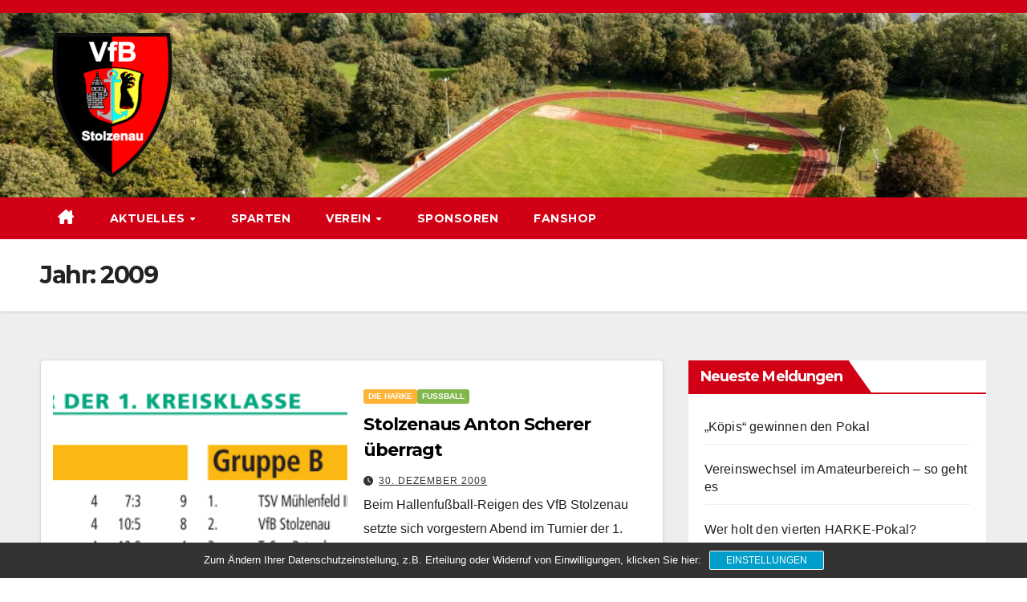

--- FILE ---
content_type: text/html; charset=UTF-8
request_url: https://vfb-stolzenau.de/2009/
body_size: 24661
content:
<!DOCTYPE html>
<html lang="de">
<head>
<meta charset="UTF-8">
<meta name="viewport" content="width=device-width, initial-scale=1">
<link rel="profile" href="https://gmpg.org/xfn/11">
<title>2009 &#8211; VfB Stolzenau e.V.</title>
<meta name='robots' content='max-image-preview:large' />
<link rel='dns-prefetch' href='//cdnjs.cloudflare.com' />
<link rel='dns-prefetch' href='//fonts.googleapis.com' />
<link rel="alternate" type="application/rss+xml" title="VfB Stolzenau e.V. &raquo; Feed" href="https://vfb-stolzenau.de/feed/" />
<link rel="alternate" type="application/rss+xml" title="VfB Stolzenau e.V. &raquo; Kommentar-Feed" href="https://vfb-stolzenau.de/comments/feed/" />
<link rel="alternate" type="text/calendar" title="VfB Stolzenau e.V. &raquo; iCal Feed" href="https://vfb-stolzenau.de/events/?ical=1" />
<style id='wp-img-auto-sizes-contain-inline-css'>
img:is([sizes=auto i],[sizes^="auto," i]){contain-intrinsic-size:3000px 1500px}
/*# sourceURL=wp-img-auto-sizes-contain-inline-css */
</style>
<style id='wp-emoji-styles-inline-css'>

	img.wp-smiley, img.emoji {
		display: inline !important;
		border: none !important;
		box-shadow: none !important;
		height: 1em !important;
		width: 1em !important;
		margin: 0 0.07em !important;
		vertical-align: -0.1em !important;
		background: none !important;
		padding: 0 !important;
	}
/*# sourceURL=wp-emoji-styles-inline-css */
</style>
<link rel='stylesheet' id='wp-block-library-css' href='https://vfb-stolzenau.de/wp-includes/css/dist/block-library/style.min.css?ver=6.9' media='all' />
<style id='wp-block-heading-inline-css'>
h1:where(.wp-block-heading).has-background,h2:where(.wp-block-heading).has-background,h3:where(.wp-block-heading).has-background,h4:where(.wp-block-heading).has-background,h5:where(.wp-block-heading).has-background,h6:where(.wp-block-heading).has-background{padding:1.25em 2.375em}h1.has-text-align-left[style*=writing-mode]:where([style*=vertical-lr]),h1.has-text-align-right[style*=writing-mode]:where([style*=vertical-rl]),h2.has-text-align-left[style*=writing-mode]:where([style*=vertical-lr]),h2.has-text-align-right[style*=writing-mode]:where([style*=vertical-rl]),h3.has-text-align-left[style*=writing-mode]:where([style*=vertical-lr]),h3.has-text-align-right[style*=writing-mode]:where([style*=vertical-rl]),h4.has-text-align-left[style*=writing-mode]:where([style*=vertical-lr]),h4.has-text-align-right[style*=writing-mode]:where([style*=vertical-rl]),h5.has-text-align-left[style*=writing-mode]:where([style*=vertical-lr]),h5.has-text-align-right[style*=writing-mode]:where([style*=vertical-rl]),h6.has-text-align-left[style*=writing-mode]:where([style*=vertical-lr]),h6.has-text-align-right[style*=writing-mode]:where([style*=vertical-rl]){rotate:180deg}
/*# sourceURL=https://vfb-stolzenau.de/wp-includes/blocks/heading/style.min.css */
</style>
<style id='wp-block-latest-posts-inline-css'>
.wp-block-latest-posts{box-sizing:border-box}.wp-block-latest-posts.alignleft{margin-right:2em}.wp-block-latest-posts.alignright{margin-left:2em}.wp-block-latest-posts.wp-block-latest-posts__list{list-style:none}.wp-block-latest-posts.wp-block-latest-posts__list li{clear:both;overflow-wrap:break-word}.wp-block-latest-posts.is-grid{display:flex;flex-wrap:wrap}.wp-block-latest-posts.is-grid li{margin:0 1.25em 1.25em 0;width:100%}@media (min-width:600px){.wp-block-latest-posts.columns-2 li{width:calc(50% - .625em)}.wp-block-latest-posts.columns-2 li:nth-child(2n){margin-right:0}.wp-block-latest-posts.columns-3 li{width:calc(33.33333% - .83333em)}.wp-block-latest-posts.columns-3 li:nth-child(3n){margin-right:0}.wp-block-latest-posts.columns-4 li{width:calc(25% - .9375em)}.wp-block-latest-posts.columns-4 li:nth-child(4n){margin-right:0}.wp-block-latest-posts.columns-5 li{width:calc(20% - 1em)}.wp-block-latest-posts.columns-5 li:nth-child(5n){margin-right:0}.wp-block-latest-posts.columns-6 li{width:calc(16.66667% - 1.04167em)}.wp-block-latest-posts.columns-6 li:nth-child(6n){margin-right:0}}:root :where(.wp-block-latest-posts.is-grid){padding:0}:root :where(.wp-block-latest-posts.wp-block-latest-posts__list){padding-left:0}.wp-block-latest-posts__post-author,.wp-block-latest-posts__post-date{display:block;font-size:.8125em}.wp-block-latest-posts__post-excerpt,.wp-block-latest-posts__post-full-content{margin-bottom:1em;margin-top:.5em}.wp-block-latest-posts__featured-image a{display:inline-block}.wp-block-latest-posts__featured-image img{height:auto;max-width:100%;width:auto}.wp-block-latest-posts__featured-image.alignleft{float:left;margin-right:1em}.wp-block-latest-posts__featured-image.alignright{float:right;margin-left:1em}.wp-block-latest-posts__featured-image.aligncenter{margin-bottom:1em;text-align:center}
/*# sourceURL=https://vfb-stolzenau.de/wp-includes/blocks/latest-posts/style.min.css */
</style>
<style id='wp-block-paragraph-inline-css'>
.is-small-text{font-size:.875em}.is-regular-text{font-size:1em}.is-large-text{font-size:2.25em}.is-larger-text{font-size:3em}.has-drop-cap:not(:focus):first-letter{float:left;font-size:8.4em;font-style:normal;font-weight:100;line-height:.68;margin:.05em .1em 0 0;text-transform:uppercase}body.rtl .has-drop-cap:not(:focus):first-letter{float:none;margin-left:.1em}p.has-drop-cap.has-background{overflow:hidden}:root :where(p.has-background){padding:1.25em 2.375em}:where(p.has-text-color:not(.has-link-color)) a{color:inherit}p.has-text-align-left[style*="writing-mode:vertical-lr"],p.has-text-align-right[style*="writing-mode:vertical-rl"]{rotate:180deg}
/*# sourceURL=https://vfb-stolzenau.de/wp-includes/blocks/paragraph/style.min.css */
</style>
<style id='global-styles-inline-css'>
:root{--wp--preset--aspect-ratio--square: 1;--wp--preset--aspect-ratio--4-3: 4/3;--wp--preset--aspect-ratio--3-4: 3/4;--wp--preset--aspect-ratio--3-2: 3/2;--wp--preset--aspect-ratio--2-3: 2/3;--wp--preset--aspect-ratio--16-9: 16/9;--wp--preset--aspect-ratio--9-16: 9/16;--wp--preset--color--black: #000000;--wp--preset--color--cyan-bluish-gray: #abb8c3;--wp--preset--color--white: #ffffff;--wp--preset--color--pale-pink: #f78da7;--wp--preset--color--vivid-red: #cf2e2e;--wp--preset--color--luminous-vivid-orange: #ff6900;--wp--preset--color--luminous-vivid-amber: #fcb900;--wp--preset--color--light-green-cyan: #7bdcb5;--wp--preset--color--vivid-green-cyan: #00d084;--wp--preset--color--pale-cyan-blue: #8ed1fc;--wp--preset--color--vivid-cyan-blue: #0693e3;--wp--preset--color--vivid-purple: #9b51e0;--wp--preset--gradient--vivid-cyan-blue-to-vivid-purple: linear-gradient(135deg,rgb(6,147,227) 0%,rgb(155,81,224) 100%);--wp--preset--gradient--light-green-cyan-to-vivid-green-cyan: linear-gradient(135deg,rgb(122,220,180) 0%,rgb(0,208,130) 100%);--wp--preset--gradient--luminous-vivid-amber-to-luminous-vivid-orange: linear-gradient(135deg,rgb(252,185,0) 0%,rgb(255,105,0) 100%);--wp--preset--gradient--luminous-vivid-orange-to-vivid-red: linear-gradient(135deg,rgb(255,105,0) 0%,rgb(207,46,46) 100%);--wp--preset--gradient--very-light-gray-to-cyan-bluish-gray: linear-gradient(135deg,rgb(238,238,238) 0%,rgb(169,184,195) 100%);--wp--preset--gradient--cool-to-warm-spectrum: linear-gradient(135deg,rgb(74,234,220) 0%,rgb(151,120,209) 20%,rgb(207,42,186) 40%,rgb(238,44,130) 60%,rgb(251,105,98) 80%,rgb(254,248,76) 100%);--wp--preset--gradient--blush-light-purple: linear-gradient(135deg,rgb(255,206,236) 0%,rgb(152,150,240) 100%);--wp--preset--gradient--blush-bordeaux: linear-gradient(135deg,rgb(254,205,165) 0%,rgb(254,45,45) 50%,rgb(107,0,62) 100%);--wp--preset--gradient--luminous-dusk: linear-gradient(135deg,rgb(255,203,112) 0%,rgb(199,81,192) 50%,rgb(65,88,208) 100%);--wp--preset--gradient--pale-ocean: linear-gradient(135deg,rgb(255,245,203) 0%,rgb(182,227,212) 50%,rgb(51,167,181) 100%);--wp--preset--gradient--electric-grass: linear-gradient(135deg,rgb(202,248,128) 0%,rgb(113,206,126) 100%);--wp--preset--gradient--midnight: linear-gradient(135deg,rgb(2,3,129) 0%,rgb(40,116,252) 100%);--wp--preset--font-size--small: 13px;--wp--preset--font-size--medium: 20px;--wp--preset--font-size--large: 36px;--wp--preset--font-size--x-large: 42px;--wp--preset--spacing--20: 0.44rem;--wp--preset--spacing--30: 0.67rem;--wp--preset--spacing--40: 1rem;--wp--preset--spacing--50: 1.5rem;--wp--preset--spacing--60: 2.25rem;--wp--preset--spacing--70: 3.38rem;--wp--preset--spacing--80: 5.06rem;--wp--preset--shadow--natural: 6px 6px 9px rgba(0, 0, 0, 0.2);--wp--preset--shadow--deep: 12px 12px 50px rgba(0, 0, 0, 0.4);--wp--preset--shadow--sharp: 6px 6px 0px rgba(0, 0, 0, 0.2);--wp--preset--shadow--outlined: 6px 6px 0px -3px rgb(255, 255, 255), 6px 6px rgb(0, 0, 0);--wp--preset--shadow--crisp: 6px 6px 0px rgb(0, 0, 0);}:root :where(.is-layout-flow) > :first-child{margin-block-start: 0;}:root :where(.is-layout-flow) > :last-child{margin-block-end: 0;}:root :where(.is-layout-flow) > *{margin-block-start: 24px;margin-block-end: 0;}:root :where(.is-layout-constrained) > :first-child{margin-block-start: 0;}:root :where(.is-layout-constrained) > :last-child{margin-block-end: 0;}:root :where(.is-layout-constrained) > *{margin-block-start: 24px;margin-block-end: 0;}:root :where(.is-layout-flex){gap: 24px;}:root :where(.is-layout-grid){gap: 24px;}body .is-layout-flex{display: flex;}.is-layout-flex{flex-wrap: wrap;align-items: center;}.is-layout-flex > :is(*, div){margin: 0;}body .is-layout-grid{display: grid;}.is-layout-grid > :is(*, div){margin: 0;}.has-black-color{color: var(--wp--preset--color--black) !important;}.has-cyan-bluish-gray-color{color: var(--wp--preset--color--cyan-bluish-gray) !important;}.has-white-color{color: var(--wp--preset--color--white) !important;}.has-pale-pink-color{color: var(--wp--preset--color--pale-pink) !important;}.has-vivid-red-color{color: var(--wp--preset--color--vivid-red) !important;}.has-luminous-vivid-orange-color{color: var(--wp--preset--color--luminous-vivid-orange) !important;}.has-luminous-vivid-amber-color{color: var(--wp--preset--color--luminous-vivid-amber) !important;}.has-light-green-cyan-color{color: var(--wp--preset--color--light-green-cyan) !important;}.has-vivid-green-cyan-color{color: var(--wp--preset--color--vivid-green-cyan) !important;}.has-pale-cyan-blue-color{color: var(--wp--preset--color--pale-cyan-blue) !important;}.has-vivid-cyan-blue-color{color: var(--wp--preset--color--vivid-cyan-blue) !important;}.has-vivid-purple-color{color: var(--wp--preset--color--vivid-purple) !important;}.has-black-background-color{background-color: var(--wp--preset--color--black) !important;}.has-cyan-bluish-gray-background-color{background-color: var(--wp--preset--color--cyan-bluish-gray) !important;}.has-white-background-color{background-color: var(--wp--preset--color--white) !important;}.has-pale-pink-background-color{background-color: var(--wp--preset--color--pale-pink) !important;}.has-vivid-red-background-color{background-color: var(--wp--preset--color--vivid-red) !important;}.has-luminous-vivid-orange-background-color{background-color: var(--wp--preset--color--luminous-vivid-orange) !important;}.has-luminous-vivid-amber-background-color{background-color: var(--wp--preset--color--luminous-vivid-amber) !important;}.has-light-green-cyan-background-color{background-color: var(--wp--preset--color--light-green-cyan) !important;}.has-vivid-green-cyan-background-color{background-color: var(--wp--preset--color--vivid-green-cyan) !important;}.has-pale-cyan-blue-background-color{background-color: var(--wp--preset--color--pale-cyan-blue) !important;}.has-vivid-cyan-blue-background-color{background-color: var(--wp--preset--color--vivid-cyan-blue) !important;}.has-vivid-purple-background-color{background-color: var(--wp--preset--color--vivid-purple) !important;}.has-black-border-color{border-color: var(--wp--preset--color--black) !important;}.has-cyan-bluish-gray-border-color{border-color: var(--wp--preset--color--cyan-bluish-gray) !important;}.has-white-border-color{border-color: var(--wp--preset--color--white) !important;}.has-pale-pink-border-color{border-color: var(--wp--preset--color--pale-pink) !important;}.has-vivid-red-border-color{border-color: var(--wp--preset--color--vivid-red) !important;}.has-luminous-vivid-orange-border-color{border-color: var(--wp--preset--color--luminous-vivid-orange) !important;}.has-luminous-vivid-amber-border-color{border-color: var(--wp--preset--color--luminous-vivid-amber) !important;}.has-light-green-cyan-border-color{border-color: var(--wp--preset--color--light-green-cyan) !important;}.has-vivid-green-cyan-border-color{border-color: var(--wp--preset--color--vivid-green-cyan) !important;}.has-pale-cyan-blue-border-color{border-color: var(--wp--preset--color--pale-cyan-blue) !important;}.has-vivid-cyan-blue-border-color{border-color: var(--wp--preset--color--vivid-cyan-blue) !important;}.has-vivid-purple-border-color{border-color: var(--wp--preset--color--vivid-purple) !important;}.has-vivid-cyan-blue-to-vivid-purple-gradient-background{background: var(--wp--preset--gradient--vivid-cyan-blue-to-vivid-purple) !important;}.has-light-green-cyan-to-vivid-green-cyan-gradient-background{background: var(--wp--preset--gradient--light-green-cyan-to-vivid-green-cyan) !important;}.has-luminous-vivid-amber-to-luminous-vivid-orange-gradient-background{background: var(--wp--preset--gradient--luminous-vivid-amber-to-luminous-vivid-orange) !important;}.has-luminous-vivid-orange-to-vivid-red-gradient-background{background: var(--wp--preset--gradient--luminous-vivid-orange-to-vivid-red) !important;}.has-very-light-gray-to-cyan-bluish-gray-gradient-background{background: var(--wp--preset--gradient--very-light-gray-to-cyan-bluish-gray) !important;}.has-cool-to-warm-spectrum-gradient-background{background: var(--wp--preset--gradient--cool-to-warm-spectrum) !important;}.has-blush-light-purple-gradient-background{background: var(--wp--preset--gradient--blush-light-purple) !important;}.has-blush-bordeaux-gradient-background{background: var(--wp--preset--gradient--blush-bordeaux) !important;}.has-luminous-dusk-gradient-background{background: var(--wp--preset--gradient--luminous-dusk) !important;}.has-pale-ocean-gradient-background{background: var(--wp--preset--gradient--pale-ocean) !important;}.has-electric-grass-gradient-background{background: var(--wp--preset--gradient--electric-grass) !important;}.has-midnight-gradient-background{background: var(--wp--preset--gradient--midnight) !important;}.has-small-font-size{font-size: var(--wp--preset--font-size--small) !important;}.has-medium-font-size{font-size: var(--wp--preset--font-size--medium) !important;}.has-large-font-size{font-size: var(--wp--preset--font-size--large) !important;}.has-x-large-font-size{font-size: var(--wp--preset--font-size--x-large) !important;}
/*# sourceURL=global-styles-inline-css */
</style>

<style id='classic-theme-styles-inline-css'>
/*! This file is auto-generated */
.wp-block-button__link{color:#fff;background-color:#32373c;border-radius:9999px;box-shadow:none;text-decoration:none;padding:calc(.667em + 2px) calc(1.333em + 2px);font-size:1.125em}.wp-block-file__button{background:#32373c;color:#fff;text-decoration:none}
/*# sourceURL=/wp-includes/css/classic-themes.min.css */
</style>
<link rel='stylesheet' id='contact-form-7-css' href='https://vfb-stolzenau.de/wp-content/plugins/contact-form-7/includes/css/styles.css?ver=6.1.4' media='all' />
<link rel='stylesheet' id='wpdm-fonticon-css' href='https://vfb-stolzenau.de/wp-content/plugins/download-manager/assets/wpdm-iconfont/css/wpdm-icons.css?ver=6.9' media='all' />
<link rel='stylesheet' id='wpdm-front-css' href='https://vfb-stolzenau.de/wp-content/plugins/download-manager/assets/css/front.min.css?ver=3.3.46' media='all' />
<link rel='stylesheet' id='wpdm-front-dark-css' href='https://vfb-stolzenau.de/wp-content/plugins/download-manager/assets/css/front-dark.min.css?ver=3.3.46' media='all' />
<link rel='stylesheet' id='sticky-social-icons-css' href='https://vfb-stolzenau.de/wp-content/plugins/sticky-social-icons/public/assets/build/css/sticky-social-icons-public.css?ver=1.2.1' media='all' />
<link rel='stylesheet' id='font-awesome-css' href='//cdnjs.cloudflare.com/ajax/libs/font-awesome/6.5.1/css/all.min.css?ver=6.9' media='all' />
<link rel='stylesheet' id='wpsm_team_b-font-awesome-front-css' href='https://vfb-stolzenau.de/wp-content/plugins/team-builder/assets/css/font-awesome/css/font-awesome.min.css?ver=6.9' media='all' />
<link rel='stylesheet' id='wpsm_team_b_bootstrap-front-css' href='https://vfb-stolzenau.de/wp-content/plugins/team-builder/assets/css/bootstrap-front.css?ver=6.9' media='all' />
<link rel='stylesheet' id='wpsm_team_b_team-css' href='https://vfb-stolzenau.de/wp-content/plugins/team-builder/assets/css/team.css?ver=6.9' media='all' />
<link rel='stylesheet' id='wpsm_team_b_owl_carousel_min_css-css' href='https://vfb-stolzenau.de/wp-content/plugins/team-builder/assets/css/owl.carousel.min.css?ver=6.9' media='all' />
<link rel='stylesheet' id='newsup-fonts-css' href='//fonts.googleapis.com/css?family=Montserrat%3A400%2C500%2C700%2C800%7CWork%2BSans%3A300%2C400%2C500%2C600%2C700%2C800%2C900%26display%3Dswap&#038;subset=latin%2Clatin-ext' media='all' />
<link rel='stylesheet' id='bootstrap-css' href='https://vfb-stolzenau.de/wp-content/themes/newsup/css/bootstrap.css?ver=6.9' media='all' />
<link rel='stylesheet' id='newsup-style-css' href='https://vfb-stolzenau.de/wp-content/themes/news-talk/style.css?ver=6.9' media='all' />
<link rel='stylesheet' id='font-awesome-5-all-css' href='https://vfb-stolzenau.de/wp-content/themes/newsup/css/font-awesome/css/all.min.css?ver=6.9' media='all' />
<link rel='stylesheet' id='font-awesome-4-shim-css' href='https://vfb-stolzenau.de/wp-content/themes/newsup/css/font-awesome/css/v4-shims.min.css?ver=6.9' media='all' />
<link rel='stylesheet' id='owl-carousel-css' href='https://vfb-stolzenau.de/wp-content/themes/newsup/css/owl.carousel.css?ver=6.9' media='all' />
<link rel='stylesheet' id='smartmenus-css' href='https://vfb-stolzenau.de/wp-content/themes/newsup/css/jquery.smartmenus.bootstrap.css?ver=6.9' media='all' />
<link rel='stylesheet' id='newsup-custom-css-css' href='https://vfb-stolzenau.de/wp-content/themes/newsup/inc/ansar/customize/css/customizer.css?ver=1.0' media='all' />
<link rel='stylesheet' id='fancybox-css' href='https://vfb-stolzenau.de/wp-content/plugins/easy-fancybox/fancybox/1.5.4/jquery.fancybox.min.css?ver=6.9' media='screen' />
<link rel='stylesheet' id='sp-dsgvo_twbs4_grid-css' href='https://vfb-stolzenau.de/wp-content/plugins/shapepress-dsgvo/public/css/bootstrap-grid.min.css?ver=3.1.37' media='all' />
<link rel='stylesheet' id='sp-dsgvo-css' href='https://vfb-stolzenau.de/wp-content/plugins/shapepress-dsgvo/public/css/sp-dsgvo-public.min.css?ver=3.1.37' media='all' />
<link rel='stylesheet' id='sp-dsgvo_popup-css' href='https://vfb-stolzenau.de/wp-content/plugins/shapepress-dsgvo/public/css/sp-dsgvo-popup.min.css?ver=3.1.37' media='all' />
<link rel='stylesheet' id='simplebar-css' href='https://vfb-stolzenau.de/wp-content/plugins/shapepress-dsgvo/public/css/simplebar.min.css?ver=6.9' media='all' />
<link rel='stylesheet' id='newsup-style-parent-css' href='https://vfb-stolzenau.de/wp-content/themes/newsup/style.css?ver=6.9' media='all' />
<link rel='stylesheet' id='newstalk-style-css' href='https://vfb-stolzenau.de/wp-content/themes/news-talk/style.css?ver=1.0' media='all' />
<link rel='stylesheet' id='newstalk-default-css-css' href='https://vfb-stolzenau.de/wp-content/themes/news-talk/css/colors/default.css?ver=6.9' media='all' />
<script src="https://vfb-stolzenau.de/wp-includes/js/jquery/jquery.min.js?ver=3.7.1" id="jquery-core-js"></script>
<script src="https://vfb-stolzenau.de/wp-includes/js/jquery/jquery-migrate.min.js?ver=3.4.1" id="jquery-migrate-js"></script>
<script src="https://vfb-stolzenau.de/wp-content/plugins/download-manager/assets/js/wpdm.min.js?ver=6.9" id="wpdm-frontend-js-js"></script>
<script id="wpdm-frontjs-js-extra">
var wpdm_url = {"home":"https://vfb-stolzenau.de/","site":"https://vfb-stolzenau.de/","ajax":"https://vfb-stolzenau.de/wp-admin/admin-ajax.php"};
var wpdm_js = {"spinner":"\u003Ci class=\"wpdm-icon wpdm-sun wpdm-spin\"\u003E\u003C/i\u003E","client_id":"80b89c6cfa44dcf126f8caf36cc6cd86"};
var wpdm_strings = {"pass_var":"Password Verified!","pass_var_q":"Bitte klicke auf den folgenden Button, um den Download zu starten.","start_dl":"Download starten"};
//# sourceURL=wpdm-frontjs-js-extra
</script>
<script src="https://vfb-stolzenau.de/wp-content/plugins/download-manager/assets/js/front.min.js?ver=3.3.46" id="wpdm-frontjs-js"></script>
<script src="https://vfb-stolzenau.de/wp-content/plugins/team-builder/assets/js/owl.carousel.min.js?ver=6.9" id="wpsm_team_b_owl_carousel_min_js-js"></script>
<script src="https://vfb-stolzenau.de/wp-content/themes/newsup/js/navigation.js?ver=6.9" id="newsup-navigation-js"></script>
<script src="https://vfb-stolzenau.de/wp-content/themes/newsup/js/bootstrap.js?ver=6.9" id="bootstrap-js"></script>
<script src="https://vfb-stolzenau.de/wp-content/themes/newsup/js/owl.carousel.min.js?ver=6.9" id="owl-carousel-min-js"></script>
<script src="https://vfb-stolzenau.de/wp-content/themes/newsup/js/jquery.smartmenus.js?ver=6.9" id="smartmenus-js-js"></script>
<script src="https://vfb-stolzenau.de/wp-content/themes/newsup/js/jquery.smartmenus.bootstrap.js?ver=6.9" id="bootstrap-smartmenus-js-js"></script>
<script src="https://vfb-stolzenau.de/wp-content/themes/newsup/js/jquery.marquee.js?ver=6.9" id="newsup-marquee-js-js"></script>
<script src="https://vfb-stolzenau.de/wp-content/themes/newsup/js/main.js?ver=6.9" id="newsup-main-js-js"></script>
<script id="sp-dsgvo-js-extra">
var spDsgvoGeneralConfig = {"ajaxUrl":"https://vfb-stolzenau.de/wp-admin/admin-ajax.php","wpJsonUrl":"https://vfb-stolzenau.de/wp-json/legalweb/v1/","cookieName":"sp_dsgvo_cookie_settings","cookieVersion":"0","cookieLifeTime":"2592000","cookieLifeTimeDismiss":"86400","locale":"de_DE","privacyPolicyPageId":"57","privacyPolicyPageUrl":"https://vfb-stolzenau.de/datenschutz/","imprintPageId":"0","imprintPageUrl":"https://vfb-stolzenau.de/2009/12/30/stolzenaus-anton-scherer-ueberragt/","showNoticeOnClose":"0","initialDisplayType":"cookie_notice","allIntegrationSlugs":[],"noticeHideEffect":"none","noticeOnScroll":"","noticeOnScrollOffset":"100","currentPageId":"1194","forceCookieInfo":"1","clientSideBlocking":"0"};
var spDsgvoIntegrationConfig = [];
//# sourceURL=sp-dsgvo-js-extra
</script>
<script src="https://vfb-stolzenau.de/wp-content/plugins/shapepress-dsgvo/public/js/sp-dsgvo-public.min.js?ver=3.1.37" id="sp-dsgvo-js"></script>
<link rel="https://api.w.org/" href="https://vfb-stolzenau.de/wp-json/" /><link rel="EditURI" type="application/rsd+xml" title="RSD" href="https://vfb-stolzenau.de/xmlrpc.php?rsd" />
<meta name="generator" content="WordPress 6.9" />
<style id="sticky-social-icons-styles">#sticky-social-icons-container{top: 450px}#sticky-social-icons-container li a{font-size: 18px; width: 54px; height:54px; }#sticky-social-icons-container.with-animation li a:hover{width: 64px; }@media( max-width: 415px ){#sticky-social-icons-container li a{font-size: 15.3px; width: 45.9px; height:45.9px; }}</style><meta name="tec-api-version" content="v1"><meta name="tec-api-origin" content="https://vfb-stolzenau.de"><link rel="alternate" href="https://vfb-stolzenau.de/wp-json/tribe/events/v1/" /> 
<style type="text/css" id="custom-background-css">
    .wrapper { background-color: #eee; }
</style>
<style>
    .sp-dsgvo-blocked-embedding-placeholder
    {
        color: #313334;
                    background: linear-gradient(90deg, #e3ffe7 0%, #d9e7ff 100%);            }

    a.sp-dsgvo-blocked-embedding-button-enable,
    a.sp-dsgvo-blocked-embedding-button-enable:hover,
    a.sp-dsgvo-blocked-embedding-button-enable:active {
        color: #313334;
        border-color: #313334;
        border-width: 2px;
    }

            .wp-embed-aspect-16-9 .sp-dsgvo-blocked-embedding-placeholder,
        .vc_video-aspect-ratio-169 .sp-dsgvo-blocked-embedding-placeholder,
        .elementor-aspect-ratio-169 .sp-dsgvo-blocked-embedding-placeholder{
            margin-top: -56.25%; /*16:9*/
        }

        .wp-embed-aspect-4-3 .sp-dsgvo-blocked-embedding-placeholder,
        .vc_video-aspect-ratio-43 .sp-dsgvo-blocked-embedding-placeholder,
        .elementor-aspect-ratio-43 .sp-dsgvo-blocked-embedding-placeholder{
            margin-top: -75%;
        }

        .wp-embed-aspect-3-2 .sp-dsgvo-blocked-embedding-placeholder,
        .vc_video-aspect-ratio-32 .sp-dsgvo-blocked-embedding-placeholder,
        .elementor-aspect-ratio-32 .sp-dsgvo-blocked-embedding-placeholder{
            margin-top: -66.66%;
        }
    </style>
            <style>
                /* latin */
                @font-face {
                    font-family: 'Roboto';
                    font-style: italic;
                    font-weight: 300;
                    src: local('Roboto Light Italic'),
                    local('Roboto-LightItalic'),
                    url(https://vfb-stolzenau.de/wp-content/plugins/shapepress-dsgvo/public/css/fonts/roboto/Roboto-LightItalic-webfont.woff) format('woff');
                    font-display: swap;

                }

                /* latin */
                @font-face {
                    font-family: 'Roboto';
                    font-style: italic;
                    font-weight: 400;
                    src: local('Roboto Italic'),
                    local('Roboto-Italic'),
                    url(https://vfb-stolzenau.de/wp-content/plugins/shapepress-dsgvo/public/css/fonts/roboto/Roboto-Italic-webfont.woff) format('woff');
                    font-display: swap;
                }

                /* latin */
                @font-face {
                    font-family: 'Roboto';
                    font-style: italic;
                    font-weight: 700;
                    src: local('Roboto Bold Italic'),
                    local('Roboto-BoldItalic'),
                    url(https://vfb-stolzenau.de/wp-content/plugins/shapepress-dsgvo/public/css/fonts/roboto/Roboto-BoldItalic-webfont.woff) format('woff');
                    font-display: swap;
                }

                /* latin */
                @font-face {
                    font-family: 'Roboto';
                    font-style: italic;
                    font-weight: 900;
                    src: local('Roboto Black Italic'),
                    local('Roboto-BlackItalic'),
                    url(https://vfb-stolzenau.de/wp-content/plugins/shapepress-dsgvo/public/css/fonts/roboto/Roboto-BlackItalic-webfont.woff) format('woff');
                    font-display: swap;
                }

                /* latin */
                @font-face {
                    font-family: 'Roboto';
                    font-style: normal;
                    font-weight: 300;
                    src: local('Roboto Light'),
                    local('Roboto-Light'),
                    url(https://vfb-stolzenau.de/wp-content/plugins/shapepress-dsgvo/public/css/fonts/roboto/Roboto-Light-webfont.woff) format('woff');
                    font-display: swap;
                }

                /* latin */
                @font-face {
                    font-family: 'Roboto';
                    font-style: normal;
                    font-weight: 400;
                    src: local('Roboto Regular'),
                    local('Roboto-Regular'),
                    url(https://vfb-stolzenau.de/wp-content/plugins/shapepress-dsgvo/public/css/fonts/roboto/Roboto-Regular-webfont.woff) format('woff');
                    font-display: swap;
                }

                /* latin */
                @font-face {
                    font-family: 'Roboto';
                    font-style: normal;
                    font-weight: 700;
                    src: local('Roboto Bold'),
                    local('Roboto-Bold'),
                    url(https://vfb-stolzenau.de/wp-content/plugins/shapepress-dsgvo/public/css/fonts/roboto/Roboto-Bold-webfont.woff) format('woff');
                    font-display: swap;
                }

                /* latin */
                @font-face {
                    font-family: 'Roboto';
                    font-style: normal;
                    font-weight: 900;
                    src: local('Roboto Black'),
                    local('Roboto-Black'),
                    url(https://vfb-stolzenau.de/wp-content/plugins/shapepress-dsgvo/public/css/fonts/roboto/Roboto-Black-webfont.woff) format('woff');
                    font-display: swap;
                }
            </style>
                <style type="text/css">
            .site-title,
        .site-description {
            position: absolute;
            clip: rect(1px, 1px, 1px, 1px);
        }
        </style>
    <link rel="icon" href="https://vfb-stolzenau.de/wp-content/uploads/2022/08/VfB-Logo_180q-150x150.png" sizes="32x32" />
<link rel="icon" href="https://vfb-stolzenau.de/wp-content/uploads/2022/08/VfB-Logo_180q.png" sizes="192x192" />
<link rel="apple-touch-icon" href="https://vfb-stolzenau.de/wp-content/uploads/2022/08/VfB-Logo_180q.png" />
<meta name="msapplication-TileImage" content="https://vfb-stolzenau.de/wp-content/uploads/2022/08/VfB-Logo_180q.png" />
<meta name="generator" content="WordPress Download Manager 3.3.46" />
                <style>
        /* WPDM Link Template Styles */        </style>
                <style>

            :root {
                --color-primary: #d10014;
                --color-primary-rgb: 209, 0, 20;
                --color-primary-hover: #d10014;
                --color-primary-active: #d10014;
                --clr-sec: #6c757d;
                --clr-sec-rgb: 108, 117, 125;
                --clr-sec-hover: #6c757d;
                --clr-sec-active: #6c757d;
                --color-secondary: #6c757d;
                --color-secondary-rgb: 108, 117, 125;
                --color-secondary-hover: #6c757d;
                --color-secondary-active: #6c757d;
                --color-success: #018e11;
                --color-success-rgb: 1, 142, 17;
                --color-success-hover: #0aad01;
                --color-success-active: #0c8c01;
                --color-info: #2CA8FF;
                --color-info-rgb: 44, 168, 255;
                --color-info-hover: #2CA8FF;
                --color-info-active: #2CA8FF;
                --color-warning: #FFB236;
                --color-warning-rgb: 255, 178, 54;
                --color-warning-hover: #FFB236;
                --color-warning-active: #FFB236;
                --color-danger: #ff5062;
                --color-danger-rgb: 255, 80, 98;
                --color-danger-hover: #ff5062;
                --color-danger-active: #ff5062;
                --color-green: #30b570;
                --color-blue: #0073ff;
                --color-purple: #8557D3;
                --color-red: #ff5062;
                --color-muted: rgba(69, 89, 122, 0.6);
                --wpdm-font: "Rubik", -apple-system, BlinkMacSystemFont, "Segoe UI", Roboto, Helvetica, Arial, sans-serif, "Apple Color Emoji", "Segoe UI Emoji", "Segoe UI Symbol";
            }

            .wpdm-download-link.btn.btn-primary {
                border-radius: 4px;
            }


        </style>
        </head>
<body class="archive date wp-custom-logo wp-embed-responsive wp-theme-newsup wp-child-theme-news-talk tribe-no-js hfeed ta-hide-date-author-in-list" >
<div id="page" class="site">
<a class="skip-link screen-reader-text" href="#content">
Zum Inhalt springen</a>
    <div class="wrapper" id="custom-background-css">
        <header class="mg-headwidget">
            <!--==================== TOP BAR ====================-->

            <div class="mg-head-detail hidden-xs">
    <div class="container-fluid">
        <div class="row align-items-center">
            <div class="col-md-6 col-xs-12">
                <ul class="info-left">
                                    </ul>
            </div>
            <div class="col-md-6 col-xs-12">
                <ul class="mg-social info-right">
                                    </ul>
            </div>
        </div>
    </div>
</div>
            <div class="clearfix"></div>
                        <div class="mg-nav-widget-area-back" style='background-image: url("https://vfb-stolzenau.de/wp-content/uploads/2022/11/cropped-Samtgemeinde-Mittelweser-Fotos-0957.jpg" );'>
                        <div class="overlay">
              <div class="inner"  style="background-color:;" > 
                <div class="container-fluid">
                    <div class="mg-nav-widget-area">
                        <div class="row align-items-center">
                                                      <div class="col-md-3 col-sm-4 text-center-xs">
                                                              <div class="navbar-header">
                                <a href="https://vfb-stolzenau.de/" class="navbar-brand" rel="home"><img width="180" height="180" src="https://vfb-stolzenau.de/wp-content/uploads/2022/08/VfB-Logo_180q.png" class="custom-logo" alt="VfB Stolzenau e.V." decoding="async" srcset="https://vfb-stolzenau.de/wp-content/uploads/2022/08/VfB-Logo_180q.png 180w, https://vfb-stolzenau.de/wp-content/uploads/2022/08/VfB-Logo_180q-150x150.png 150w" sizes="(max-width: 180px) 100vw, 180px" /></a>                                </div>
                            </div>
                           
                        </div>
                    </div>
                </div>
              </div>
              </div>
          </div>
    <div class="mg-menu-full">
      <nav class="navbar navbar-expand-lg navbar-wp">
        <div class="container-fluid flex-row"> 
          <!-- Right nav -->
                <div class="m-header align-items-center">
                            <a class="mobilehomebtn" href="https://vfb-stolzenau.de"><span class="fa-solid fa-house-chimney"></span></a>
              <!-- navbar-toggle -->
              <button class="navbar-toggler mx-auto" type="button" data-toggle="collapse" data-target="#navbar-wp" aria-controls="navbarSupportedContent" aria-expanded="false" aria-label="Navigation umschalten">
                <span class="burger">
                  <span class="burger-line"></span>
                  <span class="burger-line"></span>
                  <span class="burger-line"></span>
                </span>
              </button>
              <!-- /navbar-toggle -->
                            
          </div>
          <!-- /Right nav --> 
          
                  <div class="collapse navbar-collapse" id="navbar-wp">
                    <div class="d-md-block">
                  <ul id="menu-navigation" class="nav navbar-nav mr-auto"><li class="active home"><a class="homebtn" href="https://vfb-stolzenau.de"><span class='fa-solid fa-house-chimney'></span></a></li><li id="menu-item-742" class="menu-item menu-item-type-post_type menu-item-object-page menu-item-has-children menu-item-742 dropdown"><a class="nav-link" title="Aktuelles" href="https://vfb-stolzenau.de/aktuelles/beitraege/" data-toggle="dropdown" class="dropdown-toggle">Aktuelles </a>
<ul role="menu" class=" dropdown-menu">
	<li id="menu-item-741" class="menu-item menu-item-type-post_type menu-item-object-page menu-item-741"><a class="dropdown-item" title="Meldungen" href="https://vfb-stolzenau.de/aktuelles/beitraege/">Meldungen</a></li>
	<li id="menu-item-740" class="menu-item menu-item-type-custom menu-item-object-custom menu-item-740"><a class="dropdown-item" title="Termine" href="https://vfb-stolzenau.de/events/">Termine</a></li>
</ul>
</li>
<li id="menu-item-753" class="menu-item menu-item-type-post_type menu-item-object-page menu-item-753"><a class="nav-link" title="Sparten" href="https://vfb-stolzenau.de/sparten/">Sparten</a></li>
<li id="menu-item-746" class="menu-item menu-item-type-post_type menu-item-object-page menu-item-has-children menu-item-746 dropdown"><a class="nav-link" title="Verein" href="https://vfb-stolzenau.de/verein/mitglied-werden/" data-toggle="dropdown" class="dropdown-toggle">Verein </a>
<ul role="menu" class=" dropdown-menu">
	<li id="menu-item-756" class="menu-item menu-item-type-post_type menu-item-object-page menu-item-756"><a class="dropdown-item" title="Mitglied werden" href="https://vfb-stolzenau.de/verein/mitglied-werden/">Mitglied werden</a></li>
	<li id="menu-item-749" class="menu-item menu-item-type-post_type menu-item-object-page menu-item-749"><a class="dropdown-item" title="Vorstand" href="https://vfb-stolzenau.de/verein/vorstand/">Vorstand</a></li>
	<li id="menu-item-870" class="menu-item menu-item-type-post_type menu-item-object-page menu-item-870"><a class="dropdown-item" title="Vereinsmeldungen" href="https://vfb-stolzenau.de/verein/vereinsmeldungen/">Vereinsmeldungen</a></li>
	<li id="menu-item-748" class="menu-item menu-item-type-post_type menu-item-object-page menu-item-748"><a class="dropdown-item" title="Satzung" href="https://vfb-stolzenau.de/verein/satzung/">Satzung</a></li>
	<li id="menu-item-747" class="menu-item menu-item-type-post_type menu-item-object-page menu-item-747"><a class="dropdown-item" title="Downloads" href="https://vfb-stolzenau.de/verein/downloads/">Downloads</a></li>
	<li id="menu-item-750" class="menu-item menu-item-type-post_type menu-item-object-page menu-item-750"><a class="dropdown-item" title="Sportstätten" href="https://vfb-stolzenau.de/verein/sportstaetten/">Sportstätten</a></li>
	<li id="menu-item-744" class="menu-item menu-item-type-post_type menu-item-object-page menu-item-has-children menu-item-744 dropdown"><a class="dropdown-item" title="Historie" href="https://vfb-stolzenau.de/verein/historie/">Historie</a>
	<ul role="menu" class=" dropdown-menu">
		<li id="menu-item-745" class="menu-item menu-item-type-post_type menu-item-object-page menu-item-745"><a class="dropdown-item" title="MTV von 1863 Stolzenau e.V." href="https://vfb-stolzenau.de/verein/historie/mtv-von-1863-stolzenau-e-v/">MTV von 1863 Stolzenau e.V.</a></li>
		<li id="menu-item-754" class="menu-item menu-item-type-post_type menu-item-object-page menu-item-754"><a class="dropdown-item" title="SC Stolzenau e.V. von 1921" href="https://vfb-stolzenau.de/verein/historie/sc-stolzenau-e-v-von-1921/">SC Stolzenau e.V. von 1921</a></li>
	</ul>
</li>
</ul>
</li>
<li id="menu-item-755" class="menu-item menu-item-type-post_type menu-item-object-page menu-item-755"><a class="nav-link" title="Sponsoren" href="https://vfb-stolzenau.de/sponsoren/">Sponsoren</a></li>
<li id="menu-item-1197" class="menu-item menu-item-type-custom menu-item-object-custom menu-item-1197"><a class="nav-link" title="Fanshop" href="https://vfb-stolzenau.fan12.de/">Fanshop</a></li>
</ul>                </div>    
                  </div>

                <!-- Right nav -->
                   
          <div class="desk-header d-lg-flex pl-3 ml-auto my-2 my-lg-0 position-relative align-items-center">
                      </div>
                    <!-- /Right nav -->  
          </div>
      </nav> <!-- /Navigation -->
    </div>
</header>
<div class="clearfix"></div>
 <!--==================== Newsup breadcrumb section ====================-->
<div class="mg-breadcrumb-section" style='background: url("https://vfb-stolzenau.de/wp-content/uploads/2022/11/cropped-Samtgemeinde-Mittelweser-Fotos-0957.jpg" ) repeat scroll center 0 #143745;'>
   <div class="overlay">       <div class="container-fluid">
        <div class="row">
          <div class="col-md-12 col-sm-12">
            <div class="mg-breadcrumb-title">
              <h1 class="title">Jahr: <span>2009</span></h1>            </div>
          </div>
        </div>
      </div>
   </div> </div>
<div class="clearfix"></div><!--container-->
    <div id="content" class="container-fluid archive-class">
        <!--row-->
            <div class="row">
                                    <div class="col-md-8">
                <!-- mg-posts-sec mg-posts-modul-6 -->
<div class="mg-posts-sec mg-posts-modul-6">
    <!-- mg-posts-sec-inner -->
    <div class="mg-posts-sec-inner">
                    <article id="post-1194" class="d-md-flex mg-posts-sec-post align-items-center post-1194 post type-post status-publish format-standard has-post-thumbnail hentry category-die-harke category-fussball">
                        <div class="col-12 col-md-6">
            <div class="mg-post-thumb back-img md" style="background-image: url('https://vfb-stolzenau.de/wp-content/uploads/2025/04/2009-12-30-Tabelle-Turnier.png');">
                <span class="post-form"><i class="fas fa-camera"></i></span>                <a class="link-div" href="https://vfb-stolzenau.de/2009/12/30/stolzenaus-anton-scherer-ueberragt/"></a>
            </div> 
        </div>
                        <div class="mg-sec-top-post py-3 col">
                    <div class="mg-blog-category"><a class="newsup-categories category-color-2" href="https://vfb-stolzenau.de/category/die-harke/" alt="Alle Beiträge in Die Harke anzeigen"> 
                                 Die Harke
                             </a><a class="newsup-categories category-color-4" href="https://vfb-stolzenau.de/category/fussball/" alt="Alle Beiträge in Fußball anzeigen"> 
                                 Fußball
                             </a></div> 
                    <h4 class="entry-title title"><a href="https://vfb-stolzenau.de/2009/12/30/stolzenaus-anton-scherer-ueberragt/">Stolzenaus Anton Scherer überragt</a></h4>
                            <div class="mg-blog-meta"> 
                    <span class="mg-blog-date"><i class="fas fa-clock"></i>
            <a href="https://vfb-stolzenau.de/2009/12/">
                30. Dezember 2009            </a>
        </span>
            </div> 
                        <div class="mg-content">
                        <p>Beim Hallenfußball-Reigen des VfB Stolzenau setzte sich vorgestern Abend im Turnier der 1. Kreisklasse der SVGWStöckse durch. Im Endspiel reichte das 1:0 durch Martin Schlemermeyer gegen den starken TSV Mühlenfeld</p>
                    </div>
                </div>
            </article>
                    <article id="post-1192" class="d-md-flex mg-posts-sec-post align-items-center post-1192 post type-post status-publish format-standard hentry category-die-harke category-fussball">
                                <div class="mg-sec-top-post py-3 col">
                    <div class="mg-blog-category"><a class="newsup-categories category-color-2" href="https://vfb-stolzenau.de/category/die-harke/" alt="Alle Beiträge in Die Harke anzeigen"> 
                                 Die Harke
                             </a><a class="newsup-categories category-color-4" href="https://vfb-stolzenau.de/category/fussball/" alt="Alle Beiträge in Fußball anzeigen"> 
                                 Fußball
                             </a></div> 
                    <h4 class="entry-title title"><a href="https://vfb-stolzenau.de/2009/12/28/stolzenaus-hallenturnierlegt-gleich-doppelt-zu/">Stolzenaus Hallenturnierlegt gleich doppelt zu</a></h4>
                            <div class="mg-blog-meta"> 
                    <span class="mg-blog-date"><i class="fas fa-clock"></i>
            <a href="https://vfb-stolzenau.de/2009/12/">
                28. Dezember 2009            </a>
        </span>
            </div> 
                        <div class="mg-content">
                        <p>Der VfB Stolzenau zieht die Zügel in Sachen Hallenfußball wieder an. Nachdem es in den vergangenen Jahren ein wenig beschaulicher bei dem traditionsreichen Hallenturnier zuging, haben sowohl Umfang als auch</p>
                    </div>
                </div>
            </article>
                    <article id="post-1190" class="d-md-flex mg-posts-sec-post align-items-center post-1190 post type-post status-publish format-standard has-post-thumbnail hentry category-basketball category-die-harke">
                        <div class="col-12 col-md-6">
            <div class="mg-post-thumb back-img md" style="background-image: url('https://vfb-stolzenau.de/wp-content/uploads/2022/11/man-1837119_1920.jpg');">
                <span class="post-form"><i class="fas fa-camera"></i></span>                <a class="link-div" href="https://vfb-stolzenau.de/2009/12/23/hartje-der-wegbereiterzum-derby-erfolg-basketball-bezirksoberliga-hoya-putzt-stolzenau/"></a>
            </div> 
        </div>
                        <div class="mg-sec-top-post py-3 col">
                    <div class="mg-blog-category"><a class="newsup-categories category-color-4" href="https://vfb-stolzenau.de/category/basketball/" alt="Alle Beiträge in Basketball anzeigen"> 
                                 Basketball
                             </a><a class="newsup-categories category-color-2" href="https://vfb-stolzenau.de/category/die-harke/" alt="Alle Beiträge in Die Harke anzeigen"> 
                                 Die Harke
                             </a></div> 
                    <h4 class="entry-title title"><a href="https://vfb-stolzenau.de/2009/12/23/hartje-der-wegbereiterzum-derby-erfolg-basketball-bezirksoberliga-hoya-putzt-stolzenau/">Hartje der Wegbereiterzum Derby-Erfolg / Basketball-Bezirksoberliga: Hoya putzt Stolzenau</a></h4>
                            <div class="mg-blog-meta"> 
                    <span class="mg-blog-date"><i class="fas fa-clock"></i>
            <a href="https://vfb-stolzenau.de/2009/12/">
                23. Dezember 2009            </a>
        </span>
            </div> 
                        <div class="mg-content">
                        <p>Hoya (DH). Pünktlich zum Weihnachtsfest beschenkten sich die Bezirksoberliga-Basketballer des RV Hoya mit dem ersten Heimsieg der laufenden Saison. Im dritten Anlauf in heimischer Halle stand am Ende ein hauchdünner</p>
                    </div>
                </div>
            </article>
                    <article id="post-1188" class="d-md-flex mg-posts-sec-post align-items-center post-1188 post type-post status-publish format-standard has-post-thumbnail hentry category-aktuell category-die-harke category-tischtennis">
                        <div class="col-12 col-md-6">
            <div class="mg-post-thumb back-img md" style="background-image: url('https://vfb-stolzenau.de/wp-content/uploads/2023/12/table-tennis-1708418_1280.jpg');">
                <span class="post-form"><i class="fas fa-camera"></i></span>                <a class="link-div" href="https://vfb-stolzenau.de/2009/12/16/lotta-rose-erreicht-den-vizetitel/"></a>
            </div> 
        </div>
                        <div class="mg-sec-top-post py-3 col">
                    <div class="mg-blog-category"><a class="newsup-categories category-color-1" href="https://vfb-stolzenau.de/category/aktuell/" alt="Alle Beiträge in Aktuell anzeigen"> 
                                 Aktuell
                             </a><a class="newsup-categories category-color-2" href="https://vfb-stolzenau.de/category/die-harke/" alt="Alle Beiträge in Die Harke anzeigen"> 
                                 Die Harke
                             </a><a class="newsup-categories category-color-4" href="https://vfb-stolzenau.de/category/tischtennis/" alt="Alle Beiträge in Tischtennis anzeigen"> 
                                 Tischtennis
                             </a></div> 
                    <h4 class="entry-title title"><a href="https://vfb-stolzenau.de/2009/12/16/lotta-rose-erreicht-den-vizetitel/">Lotta Rose erreicht den Vizetitel</a></h4>
                            <div class="mg-blog-meta"> 
                    <span class="mg-blog-date"><i class="fas fa-clock"></i>
            <a href="https://vfb-stolzenau.de/2009/12/">
                16. Dezember 2009            </a>
        </span>
            </div> 
                        <div class="mg-content">
                        <p>Tischtennis-Landesmeisterschaften: Tobias Hippler landet auf Platz drei Bei den Tischtennis- Landesmeisterschaften erreichte Lotta Rose (VfB Stolzenau) den Vizemeistertitel bei den B-Schülerinnen. Tobias Hippler (ebenfalls VfB Stolzenau) landete auf Rang drei</p>
                    </div>
                </div>
            </article>
                    <article id="post-648" class="d-md-flex mg-posts-sec-post align-items-center post-648 post type-post status-publish format-standard has-post-thumbnail hentry category-aktuell category-basketball category-die-harke">
                        <div class="col-12 col-md-6">
            <div class="mg-post-thumb back-img md" style="background-image: url('https://vfb-stolzenau.de/wp-content/uploads/2022/11/20091125_basketball.png');">
                <span class="post-form"><i class="fas fa-camera"></i></span>                <a class="link-div" href="https://vfb-stolzenau.de/2009/11/25/basketball-bezirksoberliga-tkw-ringt-stolzenau-nieder-grosse-show-grosser-sieg/"></a>
            </div> 
        </div>
                        <div class="mg-sec-top-post py-3 col">
                    <div class="mg-blog-category"><a class="newsup-categories category-color-1" href="https://vfb-stolzenau.de/category/aktuell/" alt="Alle Beiträge in Aktuell anzeigen"> 
                                 Aktuell
                             </a><a class="newsup-categories category-color-4" href="https://vfb-stolzenau.de/category/basketball/" alt="Alle Beiträge in Basketball anzeigen"> 
                                 Basketball
                             </a><a class="newsup-categories category-color-2" href="https://vfb-stolzenau.de/category/die-harke/" alt="Alle Beiträge in Die Harke anzeigen"> 
                                 Die Harke
                             </a></div> 
                    <h4 class="entry-title title"><a href="https://vfb-stolzenau.de/2009/11/25/basketball-bezirksoberliga-tkw-ringt-stolzenau-nieder-grosse-show-grosser-sieg/">Basketball-Bezirksoberliga: TKW ringt Stolzenau nieder &#8211; Große Show, großer Sieg</a></h4>
                            <div class="mg-blog-meta"> 
                    <span class="mg-blog-date"><i class="fas fa-clock"></i>
            <a href="https://vfb-stolzenau.de/2009/11/">
                25. November 2009            </a>
        </span>
            </div> 
                        <div class="mg-content">
                        <p>Eine große Show mit Proﬁ-Moderation, Cheerleadern und Nebel- und Lichteinsatz boten die Bezirksoberliga-Basketballer des TKW Nienburg ihren Fans – und einen spektakulären 98:73-Erfolg im Kreisderby gegen den VfB Stolzenau gab‘s</p>
                    </div>
                </div>
            </article>
                    <article id="post-646" class="d-md-flex mg-posts-sec-post align-items-center post-646 post type-post status-publish format-standard hentry category-aktuell category-basketball category-die-harke">
                                <div class="mg-sec-top-post py-3 col">
                    <div class="mg-blog-category"><a class="newsup-categories category-color-1" href="https://vfb-stolzenau.de/category/aktuell/" alt="Alle Beiträge in Aktuell anzeigen"> 
                                 Aktuell
                             </a><a class="newsup-categories category-color-4" href="https://vfb-stolzenau.de/category/basketball/" alt="Alle Beiträge in Basketball anzeigen"> 
                                 Basketball
                             </a><a class="newsup-categories category-color-2" href="https://vfb-stolzenau.de/category/die-harke/" alt="Alle Beiträge in Die Harke anzeigen"> 
                                 Die Harke
                             </a></div> 
                    <h4 class="entry-title title"><a href="https://vfb-stolzenau.de/2009/11/20/basketball-bezirksoberliga-nienburger-bieten-einige-aktionen-rund-um-das-kreisderby-tkw-und-vfb-peilen-zuschauerrekord-an/">Basketball-Bezirksoberliga: Nienburger bieten einige Aktionen rund um das Kreisderby &#8211; TKW und VfB peilen Zuschauerrekord an</a></h4>
                            <div class="mg-blog-meta"> 
                    <span class="mg-blog-date"><i class="fas fa-clock"></i>
            <a href="https://vfb-stolzenau.de/2009/11/">
                20. November 2009            </a>
        </span>
            </div> 
                        <div class="mg-content">
                        <p>Ein Kreisderby der Basketball-Bezirksoberliga ﬁndet häuﬁg nur vor den Augen von Familie, Freunden und Bekannten der Beteiligten statt. Damit die Halle an der Hannoverschen Straße am morgigen Sonnabend etwas voller</p>
                    </div>
                </div>
            </article>
                    <article id="post-642" class="d-md-flex mg-posts-sec-post align-items-center post-642 post type-post status-publish format-standard hentry category-aktuell category-basketball category-die-harke">
                                <div class="mg-sec-top-post py-3 col">
                    <div class="mg-blog-category"><a class="newsup-categories category-color-1" href="https://vfb-stolzenau.de/category/aktuell/" alt="Alle Beiträge in Aktuell anzeigen"> 
                                 Aktuell
                             </a><a class="newsup-categories category-color-4" href="https://vfb-stolzenau.de/category/basketball/" alt="Alle Beiträge in Basketball anzeigen"> 
                                 Basketball
                             </a><a class="newsup-categories category-color-2" href="https://vfb-stolzenau.de/category/die-harke/" alt="Alle Beiträge in Die Harke anzeigen"> 
                                 Die Harke
                             </a></div> 
                    <h4 class="entry-title title"><a href="https://vfb-stolzenau.de/2009/11/18/basketball-bezirksoberliga-der-vfb-stolzenau-ueberrascht-gegen-spitzenreiter-cvjm-hannover-michael-slipko-erwischt-einen-glanztag/">Basketball-Bezirksoberliga: Der VfB Stolzenau überrascht gegen Spitzenreiter CVJM Hannover / Michael Slipko erwischt einen Glanztag</a></h4>
                            <div class="mg-blog-meta"> 
                    <span class="mg-blog-date"><i class="fas fa-clock"></i>
            <a href="https://vfb-stolzenau.de/2009/11/">
                18. November 2009            </a>
        </span>
            </div> 
                        <div class="mg-content">
                        <p>Dem VfB Stolzenau glückte in der Basketball-Bezirksoberliga ein Überraschungssieg: Mit 70:68 setzten sich die Südkreisler beim bis dato ungeschlagenen Tabellenführer CVJM Hannover II durch. Die Stolzenauer standen einem sehr jungen</p>
                    </div>
                </div>
            </article>
                    <article id="post-640" class="d-md-flex mg-posts-sec-post align-items-center post-640 post type-post status-publish format-standard hentry category-aktuell category-die-harke category-tischtennis">
                                <div class="mg-sec-top-post py-3 col">
                    <div class="mg-blog-category"><a class="newsup-categories category-color-1" href="https://vfb-stolzenau.de/category/aktuell/" alt="Alle Beiträge in Aktuell anzeigen"> 
                                 Aktuell
                             </a><a class="newsup-categories category-color-2" href="https://vfb-stolzenau.de/category/die-harke/" alt="Alle Beiträge in Die Harke anzeigen"> 
                                 Die Harke
                             </a><a class="newsup-categories category-color-4" href="https://vfb-stolzenau.de/category/tischtennis/" alt="Alle Beiträge in Tischtennis anzeigen"> 
                                 Tischtennis
                             </a></div> 
                    <h4 class="entry-title title"><a href="https://vfb-stolzenau.de/2009/10/14/tischtennis-rangliste-stolzenauer-wird-fuenfter-bei-norddeutschen-toller-erfolg-fuer-hippler/">Tischtennis-Rangliste: Stolzenauer wird Fünfter bei Norddeutschen / Toller Erfolg für Hippler</a></h4>
                            <div class="mg-blog-meta"> 
                    <span class="mg-blog-date"><i class="fas fa-clock"></i>
            <a href="https://vfb-stolzenau.de/2009/10/">
                14. Oktober 2009            </a>
        </span>
            </div> 
                        <div class="mg-content">
                        <p>Bei der Norddeutschen Tischtennis-Rangliste der B-Schüler schaffte Tobias Hippler vom VfB Stolzenau einen tollen fünften Rang. Der erst zehnjährige Tobias ist noch C-Schüler, hat aber wieder bewiesen, dass er auch</p>
                    </div>
                </div>
            </article>
                    <article id="post-636" class="d-md-flex mg-posts-sec-post align-items-center post-636 post type-post status-publish format-standard has-post-thumbnail hentry category-aktuell category-die-harke category-tischtennis">
                        <div class="col-12 col-md-6">
            <div class="mg-post-thumb back-img md" style="background-image: url('https://vfb-stolzenau.de/wp-content/uploads/2022/11/20091007_tt.png');">
                <span class="post-form"><i class="fas fa-camera"></i></span>                <a class="link-div" href="https://vfb-stolzenau.de/2009/10/07/tobias-hahn-holt-sich-drei-titel-fast-100-teilnehmer-bei-den-kreismeisterschaften-fuer-schueler-und-jugend/"></a>
            </div> 
        </div>
                        <div class="mg-sec-top-post py-3 col">
                    <div class="mg-blog-category"><a class="newsup-categories category-color-1" href="https://vfb-stolzenau.de/category/aktuell/" alt="Alle Beiträge in Aktuell anzeigen"> 
                                 Aktuell
                             </a><a class="newsup-categories category-color-2" href="https://vfb-stolzenau.de/category/die-harke/" alt="Alle Beiträge in Die Harke anzeigen"> 
                                 Die Harke
                             </a><a class="newsup-categories category-color-4" href="https://vfb-stolzenau.de/category/tischtennis/" alt="Alle Beiträge in Tischtennis anzeigen"> 
                                 Tischtennis
                             </a></div> 
                    <h4 class="entry-title title"><a href="https://vfb-stolzenau.de/2009/10/07/tobias-hahn-holt-sich-drei-titel-fast-100-teilnehmer-bei-den-kreismeisterschaften-fuer-schueler-und-jugend/">Tobias Hahn holt sich drei Titel &#8211; Fast 100 Teilnehmer bei den Kreismeisterschaften für Schüler und Jugend</a></h4>
                            <div class="mg-blog-meta"> 
                    <span class="mg-blog-date"><i class="fas fa-clock"></i>
            <a href="https://vfb-stolzenau.de/2009/10/">
                7. Oktober 2009            </a>
        </span>
            </div> 
                        <div class="mg-content">
                        <p>Als Ausrichter der Kreismeisterschaften der Schüler- und Jugendklassen war die Holtorfer SV das Zentrum für die jungen Tischtennis-Spieler. Mit knapp 100 Teilnehmern erfreute sich die Veranstaltung einer guten Resonanz. Am</p>
                    </div>
                </div>
            </article>
                    <article id="post-456" class="d-md-flex mg-posts-sec-post align-items-center post-456 post type-post status-publish format-standard has-post-thumbnail hentry category-aktuell category-die-harke category-tischtennis">
                        <div class="col-12 col-md-6">
            <div class="mg-post-thumb back-img md" style="background-image: url('https://vfb-stolzenau.de/wp-content/uploads/2022/11/2009-09-10-Tischtennis.png');">
                <span class="post-form"><i class="fas fa-camera"></i></span>                <a class="link-div" href="https://vfb-stolzenau.de/2009/09/10/tischtennis-landesrangliste-auch-hippler-ueberzeugt-als-zweiter-titel-fuer-lotta-und-dwain/"></a>
            </div> 
        </div>
                        <div class="mg-sec-top-post py-3 col">
                    <div class="mg-blog-category"><a class="newsup-categories category-color-1" href="https://vfb-stolzenau.de/category/aktuell/" alt="Alle Beiträge in Aktuell anzeigen"> 
                                 Aktuell
                             </a><a class="newsup-categories category-color-2" href="https://vfb-stolzenau.de/category/die-harke/" alt="Alle Beiträge in Die Harke anzeigen"> 
                                 Die Harke
                             </a><a class="newsup-categories category-color-4" href="https://vfb-stolzenau.de/category/tischtennis/" alt="Alle Beiträge in Tischtennis anzeigen"> 
                                 Tischtennis
                             </a></div> 
                    <h4 class="entry-title title"><a href="https://vfb-stolzenau.de/2009/09/10/tischtennis-landesrangliste-auch-hippler-ueberzeugt-als-zweiter-titel-fuer-lotta-und-dwain/">Tischtennis-Landesrangliste: Auch Hippler überzeugt als Zweiter / Titel für Lotta und Dwain</a></h4>
                            <div class="mg-blog-meta"> 
                    <span class="mg-blog-date"><i class="fas fa-clock"></i>
            <a href="https://vfb-stolzenau.de/2009/09/">
                10. September 2009            </a>
        </span>
            </div> 
                        <div class="mg-content">
                        <p>In Sulingen fand die Tischtennis-Landesrangliste der A- und C-Schüler statt. Alle Teilnehmer aus dem Kreis Nienburg erreichten die Platzierungsspiele um die Ränge eins bis acht; den großen Coup landeten Dwain</p>
                    </div>
                </div>
            </article>
            
        <div class="col-md-12 text-center d-flex justify-content-center">
            
	<nav class="navigation pagination" aria-label="Seitennummerierung der Beiträge">
		<h2 class="screen-reader-text">Seitennummerierung der Beiträge</h2>
		<div class="nav-links"><span aria-current="page" class="page-numbers current">1</span>
<a class="page-numbers" href="https://vfb-stolzenau.de/2009/page/2/">2</a>
<a class="next page-numbers" href="https://vfb-stolzenau.de/2009/page/2/"><i class="fa fa-angle-right"></i></a></div>
	</nav>                            
        </div>
            </div>
    <!-- // mg-posts-sec-inner -->
</div>
<!-- // mg-posts-sec block_6 -->             </div>
                            <aside class="col-md-4 sidebar-sticky">
                
<aside id="secondary" class="widget-area" role="complementary">
	<div id="sidebar-right" class="mg-sidebar">
		<div id="block-8" class="mg-widget widget_block"><div class="mg-wid-title"><h6 class="wtitle">Neueste Meldungen</h6></div><div class="wp-widget-group__inner-blocks"><ul class="wp-block-latest-posts__list wp-block-latest-posts"><li><a class="wp-block-latest-posts__post-title" href="https://vfb-stolzenau.de/2025/07/18/koepisgewinnen-den-pokal/">„Köpis“ gewinnen den Pokal</a></li>
<li><a class="wp-block-latest-posts__post-title" href="https://vfb-stolzenau.de/2025/06/26/vereinswechsel-imamateurbereich-so-geht-es/">Vereinswechsel im Amateurbereich – so geht es</a></li>
<li><a class="wp-block-latest-posts__post-title" href="https://vfb-stolzenau.de/2025/06/18/wer-holt-den-vierten-harke-pokal/">Wer holt den vierten HARKE-Pokal?</a></li>
<li><a class="wp-block-latest-posts__post-title" href="https://vfb-stolzenau.de/2025/04/10/erfolgreiche-absolventen-bei-schiri-anfaengerkurs/">Erfolgreiche Absolventen bei Schiri-Anfängerkurs</a></li>
<li><a class="wp-block-latest-posts__post-title" href="https://vfb-stolzenau.de/2025/01/30/erika-klijnstra-als-sportlerin-des-jahres-geehrt/">Erika Klijnstra als Sportlerin des Jahres geehrt</a></li>
</ul></div></div><div id="block-9" class="mg-widget widget_block"><div class="mg-wid-title"><h6 class="wtitle">Nächste Termine</h6></div><div class="wp-widget-group__inner-blocks"><div  class="tribe-compatibility-container" >
	<div
		 class="tribe-common tribe-events tribe-events-view tribe-events-view--widget-events-list tribe-events-widget" 		data-js="tribe-events-view"
		data-view-rest-url="https://vfb-stolzenau.de/wp-json/tribe/views/v2/html"
		data-view-manage-url="1"
							data-view-breakpoint-pointer="ddb0e75a-ce60-4da1-bd6e-384dd27153f9"
			>
		<div class="tribe-events-widget-events-list">

			<script type="application/ld+json">
[{"@context":"http://schema.org","@type":"Event","name":"Mitgliederversammlung 2026","description":"&lt;p&gt;Downloads (PDF): Einladung zur Mitgliederversammlung 2026 Protokoll der Mitgliederversammlung 2025 Antrag auf Satzungs\u00e4nderung Synopse zur Satzungs\u00e4nderung (Darstellung der \u00c4nderungen in der Satzung)&lt;/p&gt;\\n","url":"https://vfb-stolzenau.de/event/mitgliederversammlung-2026/","eventAttendanceMode":"https://schema.org/OfflineEventAttendanceMode","eventStatus":"https://schema.org/EventScheduled","startDate":"2026-02-19T19:30:00+01:00","endDate":"2026-02-19T21:30:00+01:00","location":{"@type":"Place","name":"Hotel zur Post","description":"","url":"","address":{"@type":"PostalAddress","streetAddress":"Am Markt 10","addressLocality":"Stolzenau","postalCode":"31592"},"telephone":"05761 892","sameAs":""},"performer":"Organization"}]
</script>
			<script data-js="tribe-events-view-data" type="application/json">
	{"slug":"widget-events-list","prev_url":"","next_url":"","view_class":"Tribe\\Events\\Views\\V2\\Views\\Widgets\\Widget_List_View","view_slug":"widget-events-list","view_label":"View","view":null,"should_manage_url":true,"id":null,"alias-slugs":null,"title":"2009 \u2013 VfB Stolzenau e.V.","limit":"5","no_upcoming_events":false,"featured_events_only":false,"jsonld_enable":true,"tribe_is_list_widget":false,"admin_fields":{"title":{"label":"Titel:","type":"text","parent_classes":"","classes":"","dependency":"","id":"widget-tribe-widget-events-list--1-title","name":"widget-tribe-widget-events-list[-1][title]","options":[],"placeholder":"","value":null},"limit":{"label":"Anzeige:","type":"number","default":5,"min":1,"max":10,"step":1,"parent_classes":"","classes":"","dependency":"","id":"widget-tribe-widget-events-list--1-limit","name":"widget-tribe-widget-events-list[-1][limit]","options":[],"placeholder":"","value":null},"no_upcoming_events":{"label":"Blende dieses Widget aus, wenn es keine bevorstehenden Veranstaltungen gibt.","type":"checkbox","parent_classes":"","classes":"","dependency":"","id":"widget-tribe-widget-events-list--1-no_upcoming_events","name":"widget-tribe-widget-events-list[-1][no_upcoming_events]","options":[],"placeholder":"","value":null},"featured_events_only":{"label":"Nur auf hervorgehobene Veranstaltungen beschr\u00e4nken","type":"checkbox","parent_classes":"","classes":"","dependency":"","id":"widget-tribe-widget-events-list--1-featured_events_only","name":"widget-tribe-widget-events-list[-1][featured_events_only]","options":[],"placeholder":"","value":null},"jsonld_enable":{"label":"JSON-LD-Daten generieren","type":"checkbox","parent_classes":"","classes":"","dependency":"","id":"widget-tribe-widget-events-list--1-jsonld_enable","name":"widget-tribe-widget-events-list[-1][jsonld_enable]","options":[],"placeholder":"","value":null}},"events":[1284],"url":"https:\/\/vfb-stolzenau.de\/?post_type=tribe_events&eventDisplay=widget-events-list","url_event_date":false,"bar":{"keyword":"","date":""},"today":"2026-01-18 00:00:00","now":"2026-01-18 11:56:12","home_url":"https:\/\/vfb-stolzenau.de","rest_url":"https:\/\/vfb-stolzenau.de\/wp-json\/tribe\/views\/v2\/html","rest_method":"GET","rest_nonce":"","today_url":"https:\/\/vfb-stolzenau.de\/?post_type=tribe_events&eventDisplay=widget-events-list&year=2009","today_title":"Klicke, um das heutige Datum auszuw\u00e4hlen","today_label":"Heute","prev_label":"","next_label":"","date_formats":{"compact":"d.m.Y","month_and_year_compact":"m.Y","month_and_year":"F Y","time_range_separator":" - ","date_time_separator":" @ "},"messages":[],"start_of_week":"1","header_title":"","header_title_element":"h1","content_title":"","breadcrumbs":[],"backlink":false,"before_events":"","after_events":"\n<!--\nThis calendar is powered by The Events Calendar.\nhttp:\/\/evnt.is\/18wn\n-->\n","display_events_bar":false,"disable_event_search":false,"live_refresh":true,"ical":{"display_link":true,"link":{"url":"https:\/\/vfb-stolzenau.de\/?post_type=tribe_events&#038;eventDisplay=widget-events-list&#038;ical=1","text":"Veranstaltungen als iCal exportieren","title":"Diese Funktion verwenden, um Kalenderdaten mit Google Kalender, Apple iCal und kompatiblen Apps zu teilen"}},"container_classes":["tribe-common","tribe-events","tribe-events-view","tribe-events-view--widget-events-list","tribe-events-widget"],"container_data":[],"is_past":false,"breakpoints":{"xsmall":500,"medium":768,"full":960},"breakpoint_pointer":"ddb0e75a-ce60-4da1-bd6e-384dd27153f9","is_initial_load":true,"public_views":{"list":{"view_class":"Tribe\\Events\\Views\\V2\\Views\\List_View","view_url":"https:\/\/vfb-stolzenau.de\/events\/liste\/","view_label":"Liste","aria_label":"Zeige Veranstaltungen in der Liste Ansicht"}},"show_latest_past":false,"past":false,"compatibility_classes":["tribe-compatibility-container"],"view_more_text":"Kalender anzeigen","view_more_title":"Weitere Veranstaltungen anzeigen.","view_more_link":"https:\/\/vfb-stolzenau.de\/events\/","widget_title":"","hide_if_no_upcoming_events":false,"display":[],"subscribe_links":{"gcal":{"label":"Google Kalender","single_label":"Zu Google Kalender hinzuf\u00fcgen","visible":true,"block_slug":"hasGoogleCalendar"},"ical":{"label":"iCalendar","single_label":"Zu iCalendar hinzuf\u00fcgen","visible":true,"block_slug":"hasiCal"},"outlook-365":{"label":"Outlook 365","single_label":"Outlook 365","visible":true,"block_slug":"hasOutlook365"},"outlook-live":{"label":"Outlook Live","single_label":"Outlook Live","visible":true,"block_slug":"hasOutlookLive"},"ics":{"label":".ics-Datei exportieren","single_label":".ics-Datei exportieren","visible":true,"block_slug":null},"outlook-ics":{"label":"Exportiere Outlook .ics Datei","single_label":"Exportiere Outlook .ics Datei","visible":true,"block_slug":null}},"_context":{"slug":"widget-events-list"}}</script>

			
			
				<div class="tribe-events-widget-events-list__events">
											<div  class="tribe-common-g-row tribe-events-widget-events-list__event-row tribe-events-widget-events-list__event-row--featured" >

	<div class="tribe-events-widget-events-list__event-date-tag tribe-common-g-col">
	<time class="tribe-events-widget-events-list__event-date-tag-datetime" datetime="2026-02-19">
		<span class="tribe-events-widget-events-list__event-date-tag-month">
			Feb.		</span>
		<span class="tribe-events-widget-events-list__event-date-tag-daynum tribe-common-h2 tribe-common-h4--min-medium">
			19		</span>
	</time>
</div>

	<div class="tribe-events-widget-events-list__event-wrapper tribe-common-g-col">
		<article  class="tribe-events-widget-events-list__event post-1284 tribe_events type-tribe_events status-publish hentry tribe_events_cat-vfb-stolzenau" >
			<div class="tribe-events-widget-events-list__event-details">

				<header class="tribe-events-widget-events-list__event-header">
					<div class="tribe-events-widget-events-list__event-datetime-wrapper tribe-common-b2 tribe-common-b3--min-medium">
	<em class="tribe-events-widget-events-list__event-datetime-featured-icon">
	<svg
	 class="tribe-common-c-svgicon tribe-common-c-svgicon--featured tribe-events-widget-events-list__event-datetime-featured-icon-svg" 	aria-hidden="true"
	viewBox="0 0 8 10"
	xmlns="http://www.w3.org/2000/svg"
>
	<path fill-rule="evenodd" clip-rule="evenodd" d="M0 0h8v10L4.049 7.439 0 10V0z"/>
</svg>
</em>
<span class="tribe-events-widget-events-list__event-datetime-featured-text tribe-common-a11y-visual-hide">
	Hervorgehoben</span>
	<time class="tribe-events-widget-events-list__event-datetime" datetime="2026-02-19">
		<span class="tribe-event-date-start">19:30</span> - <span class="tribe-event-time">21:30</span>	</time>
	</div>
					<h3 class="tribe-events-widget-events-list__event-title tribe-common-h7">
	<a
		href="https://vfb-stolzenau.de/event/mitgliederversammlung-2026/"
		title="Mitgliederversammlung 2026"
		rel="bookmark"
		class="tribe-events-widget-events-list__event-title-link tribe-common-anchor-thin"
	>
		Mitgliederversammlung 2026	</a>
</h3>
				</header>

				
			</div>
		</article>
	</div>

</div>
									</div>

				<div class="tribe-events-widget-events-list__view-more tribe-common-b1 tribe-common-b2--min-medium">
	<a
		href="https://vfb-stolzenau.de/events/"
		class="tribe-events-widget-events-list__view-more-link tribe-common-anchor-thin"
		title="Weitere Veranstaltungen anzeigen."
	>
		Kalender anzeigen	</a>
</div>

					</div>
	</div>
</div>
<script class="tribe-events-breakpoints">
	( function () {
		var completed = false;

		function initBreakpoints() {
			if ( completed ) {
				// This was fired already and completed no need to attach to the event listener.
				document.removeEventListener( 'DOMContentLoaded', initBreakpoints );
				return;
			}

			if ( 'undefined' === typeof window.tribe ) {
				return;
			}

			if ( 'undefined' === typeof window.tribe.events ) {
				return;
			}

			if ( 'undefined' === typeof window.tribe.events.views ) {
				return;
			}

			if ( 'undefined' === typeof window.tribe.events.views.breakpoints ) {
				return;
			}

			if ( 'function' !== typeof (window.tribe.events.views.breakpoints.setup) ) {
				return;
			}

			var container = document.querySelectorAll( '[data-view-breakpoint-pointer="ddb0e75a-ce60-4da1-bd6e-384dd27153f9"]' );
			if ( ! container ) {
				return;
			}

			window.tribe.events.views.breakpoints.setup( container );
			completed = true;
			// This was fired already and completed no need to attach to the event listener.
			document.removeEventListener( 'DOMContentLoaded', initBreakpoints );
		}

		// Try to init the breakpoints right away.
		initBreakpoints();
		document.addEventListener( 'DOMContentLoaded', initBreakpoints );
	})();
</script>
<script data-js='tribe-events-view-nonce-data' type='application/json'>{"tvn1":"7ffe618f93","tvn2":""}</script></div></div>	</div>
</aside><!-- #secondary -->
            </aside>
                    </div>
        <!--/row-->
    </div>
<!--container-->
  <div class="container-fluid mr-bot40 mg-posts-sec-inner">
        <div class="missed-inner">
        <div class="row">
                        <div class="col-md-12">
                <div class="mg-sec-title">
                    <!-- mg-sec-title -->
                    <h4>Versäumt</h4>
                </div>
            </div>
                            <!--col-md-3-->
                <div class="col-md-3 col-sm-6 pulse animated">
               <div class="mg-blog-post-3 minh back-img" 
                                                        style="background-image: url('https://vfb-stolzenau.de/wp-content/uploads/2025/07/Schuetzenfestpokal.jpg');" >
                            <a class="link-div" href="https://vfb-stolzenau.de/2025/07/18/koepisgewinnen-den-pokal/"></a>
                    <div class="mg-blog-inner">
                      <div class="mg-blog-category">
                      <div class="mg-blog-category"><a class="newsup-categories category-color-1" href="https://vfb-stolzenau.de/category/aktuell/" alt="Alle Beiträge in Aktuell anzeigen"> 
                                 Aktuell
                             </a><a class="newsup-categories category-color-2" href="https://vfb-stolzenau.de/category/die-harke/" alt="Alle Beiträge in Die Harke anzeigen"> 
                                 Die Harke
                             </a><a class="newsup-categories category-color-1" href="https://vfb-stolzenau.de/category/vfb/" alt="Alle Beiträge in VfB anzeigen"> 
                                 VfB
                             </a></div>                      </div>
                      <h4 class="title"> <a href="https://vfb-stolzenau.de/2025/07/18/koepisgewinnen-den-pokal/" title="Permalink to: „Köpis“ gewinnen den Pokal"> „Köpis“ gewinnen den Pokal</a> </h4>
                              <div class="mg-blog-meta"> 
                    <span class="mg-blog-date"><i class="fas fa-clock"></i>
            <a href="https://vfb-stolzenau.de/2025/07/">
                18. Juli 2025            </a>
        </span>
            </div> 
                        </div>
                </div>
            </div>
            <!--/col-md-3-->
                         <!--col-md-3-->
                <div class="col-md-3 col-sm-6 pulse animated">
               <div class="mg-blog-post-3 minh back-img" 
                                                        style="background-image: url('https://vfb-stolzenau.de/wp-content/uploads/2023/06/door-husband-1271621_1280.jpg');" >
                            <a class="link-div" href="https://vfb-stolzenau.de/2025/06/26/vereinswechsel-imamateurbereich-so-geht-es/"></a>
                    <div class="mg-blog-inner">
                      <div class="mg-blog-category">
                      <div class="mg-blog-category"><a class="newsup-categories category-color-2" href="https://vfb-stolzenau.de/category/die-harke/" alt="Alle Beiträge in Die Harke anzeigen"> 
                                 Die Harke
                             </a><a class="newsup-categories category-color-4" href="https://vfb-stolzenau.de/category/fussball/" alt="Alle Beiträge in Fußball anzeigen"> 
                                 Fußball
                             </a></div>                      </div>
                      <h4 class="title"> <a href="https://vfb-stolzenau.de/2025/06/26/vereinswechsel-imamateurbereich-so-geht-es/" title="Permalink to: Vereinswechsel im Amateurbereich – so geht es"> Vereinswechsel im Amateurbereich – so geht es</a> </h4>
                              <div class="mg-blog-meta"> 
                    <span class="mg-blog-date"><i class="fas fa-clock"></i>
            <a href="https://vfb-stolzenau.de/2025/06/">
                26. Juni 2025            </a>
        </span>
            </div> 
                        </div>
                </div>
            </div>
            <!--/col-md-3-->
                         <!--col-md-3-->
                <div class="col-md-3 col-sm-6 pulse animated">
               <div class="mg-blog-post-3 minh back-img" 
                                                        style="background-image: url('https://vfb-stolzenau.de/wp-content/uploads/2024/08/20240624_harkepokal.jpg');" >
                            <a class="link-div" href="https://vfb-stolzenau.de/2025/06/18/wer-holt-den-vierten-harke-pokal/"></a>
                    <div class="mg-blog-inner">
                      <div class="mg-blog-category">
                      <div class="mg-blog-category"><a class="newsup-categories category-color-1" href="https://vfb-stolzenau.de/category/aktuell/" alt="Alle Beiträge in Aktuell anzeigen"> 
                                 Aktuell
                             </a><a class="newsup-categories category-color-2" href="https://vfb-stolzenau.de/category/die-harke/" alt="Alle Beiträge in Die Harke anzeigen"> 
                                 Die Harke
                             </a><a class="newsup-categories category-color-4" href="https://vfb-stolzenau.de/category/fussball/" alt="Alle Beiträge in Fußball anzeigen"> 
                                 Fußball
                             </a></div>                      </div>
                      <h4 class="title"> <a href="https://vfb-stolzenau.de/2025/06/18/wer-holt-den-vierten-harke-pokal/" title="Permalink to: Wer holt den vierten HARKE-Pokal?"> Wer holt den vierten HARKE-Pokal?</a> </h4>
                              <div class="mg-blog-meta"> 
                    <span class="mg-blog-date"><i class="fas fa-clock"></i>
            <a href="https://vfb-stolzenau.de/2025/06/">
                18. Juni 2025            </a>
        </span>
            </div> 
                        </div>
                </div>
            </div>
            <!--/col-md-3-->
                         <!--col-md-3-->
                <div class="col-md-3 col-sm-6 pulse animated">
               <div class="mg-blog-post-3 minh back-img" 
                                                        style="background-image: url('https://vfb-stolzenau.de/wp-content/uploads/2025/07/whistle-2475470_1920.jpg');" >
                            <a class="link-div" href="https://vfb-stolzenau.de/2025/04/10/erfolgreiche-absolventen-bei-schiri-anfaengerkurs/"></a>
                    <div class="mg-blog-inner">
                      <div class="mg-blog-category">
                      <div class="mg-blog-category"><a class="newsup-categories category-color-2" href="https://vfb-stolzenau.de/category/die-harke/" alt="Alle Beiträge in Die Harke anzeigen"> 
                                 Die Harke
                             </a><a class="newsup-categories category-color-4" href="https://vfb-stolzenau.de/category/fussball/" alt="Alle Beiträge in Fußball anzeigen"> 
                                 Fußball
                             </a></div>                      </div>
                      <h4 class="title"> <a href="https://vfb-stolzenau.de/2025/04/10/erfolgreiche-absolventen-bei-schiri-anfaengerkurs/" title="Permalink to: Erfolgreiche Absolventen bei Schiri-Anfängerkurs"> Erfolgreiche Absolventen bei Schiri-Anfängerkurs</a> </h4>
                              <div class="mg-blog-meta"> 
                    <span class="mg-blog-date"><i class="fas fa-clock"></i>
            <a href="https://vfb-stolzenau.de/2025/04/">
                10. April 2025            </a>
        </span>
            </div> 
                        </div>
                </div>
            </div>
            <!--/col-md-3-->
                     

                </div>
            </div>
        </div>
<!--==================== FOOTER AREA ====================-->
        <footer> 
            <div class="overlay" style="background-color: ;">
                <!--Start mg-footer-widget-area-->
                                 <div class="mg-footer-widget-area">
                    <div class="container-fluid">
                        <div class="row">
                          <div id="block-10" class="col-md-4 rotateInDownLeft animated mg-widget widget_block"><h6>Geschäftsstelle</h6><div class="wp-widget-group__inner-blocks">
<p>Schlüsselburger Straße 2<br>31592 Stolzenau</p>
</div></div><div id="block-13" class="col-md-4 rotateInDownLeft animated mg-widget widget_block"><h6>Postanschrift</h6><div class="wp-widget-group__inner-blocks">
<p>Postfach 11 52<br>31586 Stolzenau</p>
</div></div><div id="block-14" class="col-md-4 rotateInDownLeft animated mg-widget widget_block"><h6>Bankverbindung</h6><div class="wp-widget-group__inner-blocks">
<p>IBAN: DE60 2559 1413 3173 3212 00<br>BIC: GENODEF1BCK<br>Volksbank in Schaumburg und Nienburg eG</p>
</div></div>                        </div>
                        <!--/row-->
                    </div>
                    <!--/container-->
                </div>
                                 <!--End mg-footer-widget-area-->
                <!--Start mg-footer-widget-area-->
                <div class="mg-footer-bottom-area">
                    <div class="container-fluid">
                        <div class="divide-line"></div>
                        <div class="row align-items-center">
                            <!--col-md-4-->
                            <div class="col-md-6">
                               <a href="https://vfb-stolzenau.de/" class="navbar-brand" rel="home"><img width="180" height="180" src="https://vfb-stolzenau.de/wp-content/uploads/2022/08/VfB-Logo_180q.png" class="custom-logo" alt="VfB Stolzenau e.V." decoding="async" srcset="https://vfb-stolzenau.de/wp-content/uploads/2022/08/VfB-Logo_180q.png 180w, https://vfb-stolzenau.de/wp-content/uploads/2022/08/VfB-Logo_180q-150x150.png 150w" sizes="(max-width: 180px) 100vw, 180px" /></a>                            </div>

                             
                            <div class="col-md-6 text-right text-xs">
                                
                            <ul class="mg-social">
                                                                        <a target="_blank" href="">
                                                                        <a target="_blank"  href="">
                                                                         
                                                                 </ul>


                            </div>
                            <!--/col-md-4-->  
                             
                        </div>
                        <!--/row-->
                    </div>
                    <!--/container-->
                </div>
                <!--End mg-footer-widget-area-->

                <div class="mg-footer-copyright">
                    <div class="container-fluid">
                        <div class="row">
                            <div class="col-md-6 text-xs">
                                <p>
                                <a href="https://de.wordpress.org/">
								Mit Stolz präsentiert von WordPress								</a>
								<span class="sep"> | </span>
								Theme: News Talk von <a href="https://themeansar.com/" rel="designer">Themeansar</a>								</p>
                            </div>



                            <div class="col-md-6 text-right text-xs">
                                <ul id="menu-footer" class="info-right"><li id="menu-item-743" class="menu-item menu-item-type-post_type menu-item-object-page menu-item-743"><a class="nav-link" title="Kontakt" href="https://vfb-stolzenau.de/kontakt/">Kontakt</a></li>
<li id="menu-item-751" class="menu-item menu-item-type-post_type menu-item-object-page menu-item-privacy-policy menu-item-751"><a class="nav-link" title="Datenschutz" href="https://vfb-stolzenau.de/datenschutz/">Datenschutz</a></li>
<li id="menu-item-752" class="menu-item menu-item-type-post_type menu-item-object-page menu-item-752"><a class="nav-link" title="Impressum" href="https://vfb-stolzenau.de/impressum/">Impressum</a></li>
</ul>                            </div>
                        </div>
                    </div>
                </div>
            </div>
            <!--/overlay-->
        </footer>
        <!--/footer-->
    </div>
    <!--/wrapper-->
    <!--Scroll To Top-->
    <a href="#" class="ta_upscr bounceInup animated"><i class="fa fa-angle-up"></i></a>
    <!--/Scroll To Top-->
<!-- /Scroll To Top -->
<script type="speculationrules">
{"prefetch":[{"source":"document","where":{"and":[{"href_matches":"/*"},{"not":{"href_matches":["/wp-*.php","/wp-admin/*","/wp-content/uploads/*","/wp-content/*","/wp-content/plugins/*","/wp-content/themes/news-talk/*","/wp-content/themes/newsup/*","/*\\?(.+)"]}},{"not":{"selector_matches":"a[rel~=\"nofollow\"]"}},{"not":{"selector_matches":".no-prefetch, .no-prefetch a"}}]},"eagerness":"conservative"}]}
</script>
            <script>
                const abmsg = "We noticed an ad blocker. Consider whitelisting us to support the site ❤️";
                const abmsgd = "download";
                const iswpdmpropage = 0;
                jQuery(function($){

                    
                });
            </script>
            <div id="fb-root"></div>
            <div id="sticky-social-icons-container" class="design-rounded alignment-right with-animation hide-in-mobile">
	<ul>
			</ul>
</div>		<script>
		( function ( body ) {
			'use strict';
			body.className = body.className.replace( /\btribe-no-js\b/, 'tribe-js' );
		} )( document.body );
		</script>
		<script>
jQuery('a,input').bind('focus', function() {
    if(!jQuery(this).closest(".menu-item").length && ( jQuery(window).width() <= 992) ) {
    jQuery('.navbar-collapse').removeClass('show');
}})
</script>
	<style>
		.wp-block-search .wp-block-search__label::before, .mg-widget .wp-block-group h2:before, .mg-sidebar .mg-widget .wtitle::before, .mg-sec-title h4::before, footer .mg-widget h6::before {
			background: inherit;
		}
	</style>
	<script> /* <![CDATA[ */var tribe_l10n_datatables = {"aria":{"sort_ascending":": activate to sort column ascending","sort_descending":": activate to sort column descending"},"length_menu":"Show _MENU_ entries","empty_table":"No data available in table","info":"Showing _START_ to _END_ of _TOTAL_ entries","info_empty":"Showing 0 to 0 of 0 entries","info_filtered":"(filtered from _MAX_ total entries)","zero_records":"No matching records found","search":"Search:","all_selected_text":"All items on this page were selected. ","select_all_link":"Select all pages","clear_selection":"Clear Selection.","pagination":{"all":"All","next":"Next","previous":"Previous"},"select":{"rows":{"0":"","_":": Selected %d rows","1":": Selected 1 row"}},"datepicker":{"dayNames":["Sonntag","Montag","Dienstag","Mittwoch","Donnerstag","Freitag","Samstag"],"dayNamesShort":["So.","Mo.","Di.","Mi.","Do.","Fr.","Sa."],"dayNamesMin":["S","M","D","M","D","F","S"],"monthNames":["Januar","Februar","M\u00e4rz","April","Mai","Juni","Juli","August","September","Oktober","November","Dezember"],"monthNamesShort":["Januar","Februar","M\u00e4rz","April","Mai","Juni","Juli","August","September","Oktober","November","Dezember"],"monthNamesMin":["Jan.","Feb.","M\u00e4rz","Apr.","Mai","Juni","Juli","Aug.","Sep.","Okt.","Nov.","Dez."],"nextText":"Next","prevText":"Prev","currentText":"Today","closeText":"Done","today":"Today","clear":"Clear"}};/* ]]> */ </script><link rel='stylesheet' id='tec-variables-skeleton-css' href='https://vfb-stolzenau.de/wp-content/plugins/the-events-calendar/common/build/css/variables-skeleton.css?ver=6.10.1' media='all' />
<link rel='stylesheet' id='tribe-common-skeleton-style-css' href='https://vfb-stolzenau.de/wp-content/plugins/the-events-calendar/common/build/css/common-skeleton.css?ver=6.10.1' media='all' />
<link rel='stylesheet' id='tribe-events-widgets-v2-events-list-skeleton-css' href='https://vfb-stolzenau.de/wp-content/plugins/the-events-calendar/build/css/widget-events-list-skeleton.css?ver=6.15.14' media='all' />
<link rel='stylesheet' id='tec-variables-full-css' href='https://vfb-stolzenau.de/wp-content/plugins/the-events-calendar/common/build/css/variables-full.css?ver=6.10.1' media='all' />
<link rel='stylesheet' id='tribe-common-full-style-css' href='https://vfb-stolzenau.de/wp-content/plugins/the-events-calendar/common/build/css/common-full.css?ver=6.10.1' media='all' />
<link rel='stylesheet' id='tribe-events-widgets-v2-events-list-full-css' href='https://vfb-stolzenau.de/wp-content/plugins/the-events-calendar/build/css/widget-events-list-full.css?ver=6.15.14' media='all' />
	<script>
	/(trident|msie)/i.test(navigator.userAgent)&&document.getElementById&&window.addEventListener&&window.addEventListener("hashchange",function(){var t,e=location.hash.substring(1);/^[A-z0-9_-]+$/.test(e)&&(t=document.getElementById(e))&&(/^(?:a|select|input|button|textarea)$/i.test(t.tagName)||(t.tabIndex=-1),t.focus())},!1);
	</script>
	<style id='tribe-events-widgets-v2-events-list-full-inline-css' class='tec-customizer-inline-style' type='text/css'>
:root {
				/* Customizer-added Global Event styles */
				--tec-color-link-primary: #d10014;
--tec-color-link-accent: #d10014;
--tec-color-link-accent-hover: rgba(209,0,20, 0.8);
--tec-color-accent-primary: #d10014;
--tec-color-accent-primary-hover: rgba(209,0,20,0.8);
--tec-color-accent-primary-multiday: rgba(209,0,20,0.24);
--tec-color-accent-primary-multiday-hover: rgba(209,0,20,0.34);
--tec-color-accent-primary-active: rgba(209,0,20,0.9);
--tec-color-accent-primary-background: rgba(209,0,20,0.07);
--tec-color-background-secondary-datepicker: rgba(209,0,20,0.5);
--tec-color-accent-primary-background-datepicker: #d10014;
--tec-color-button-primary: #d10014;
--tec-color-button-primary-hover: rgba(209,0,20,0.8);
--tec-color-button-primary-active: rgba(209,0,20,0.9);
--tec-color-button-primary-background: rgba(209,0,20,0.07);
--tec-color-day-marker-current-month: #d10014;
--tec-color-day-marker-current-month-hover: rgba(209,0,20,0.8);
--tec-color-day-marker-current-month-active: rgba(209,0,20,0.9);
--tec-color-background-primary-multiday: rgba(209,0,20, 0.24);
--tec-color-background-primary-multiday-hover: rgba(209,0,20, 0.34);
--tec-color-background-primary-multiday-active: rgba(209,0,20, 0.34);
--tec-color-background-secondary-multiday: rgba(209,0,20, 0.24);
--tec-color-background-secondary-multiday-hover: rgba(209,0,20, 0.34);
			}:root {
				/* Customizer-added Events Bar styles */
				--tec-color-background-events-bar-submit-button: #d10014;
--tec-color-background-events-bar-submit-button-hover: rgba(209,0,20, 0.8);
--tec-color-background-events-bar-submit-button-active: rgba(209,0,20, 0.9);
			}
</style>
<script src="https://vfb-stolzenau.de/wp-content/plugins/the-events-calendar/common/build/js/user-agent.js?ver=da75d0bdea6dde3898df" id="tec-user-agent-js"></script>
<script src="https://vfb-stolzenau.de/wp-includes/js/dist/hooks.min.js?ver=dd5603f07f9220ed27f1" id="wp-hooks-js"></script>
<script src="https://vfb-stolzenau.de/wp-includes/js/dist/i18n.min.js?ver=c26c3dc7bed366793375" id="wp-i18n-js"></script>
<script id="wp-i18n-js-after">
wp.i18n.setLocaleData( { 'text direction\u0004ltr': [ 'ltr' ] } );
//# sourceURL=wp-i18n-js-after
</script>
<script src="https://vfb-stolzenau.de/wp-content/plugins/contact-form-7/includes/swv/js/index.js?ver=6.1.4" id="swv-js"></script>
<script id="contact-form-7-js-translations">
( function( domain, translations ) {
	var localeData = translations.locale_data[ domain ] || translations.locale_data.messages;
	localeData[""].domain = domain;
	wp.i18n.setLocaleData( localeData, domain );
} )( "contact-form-7", {"translation-revision-date":"2025-10-26 03:28:49+0000","generator":"GlotPress\/4.0.3","domain":"messages","locale_data":{"messages":{"":{"domain":"messages","plural-forms":"nplurals=2; plural=n != 1;","lang":"de"},"This contact form is placed in the wrong place.":["Dieses Kontaktformular wurde an der falschen Stelle platziert."],"Error:":["Fehler:"]}},"comment":{"reference":"includes\/js\/index.js"}} );
//# sourceURL=contact-form-7-js-translations
</script>
<script id="contact-form-7-js-before">
var wpcf7 = {
    "api": {
        "root": "https:\/\/vfb-stolzenau.de\/wp-json\/",
        "namespace": "contact-form-7\/v1"
    }
};
//# sourceURL=contact-form-7-js-before
</script>
<script src="https://vfb-stolzenau.de/wp-content/plugins/contact-form-7/includes/js/index.js?ver=6.1.4" id="contact-form-7-js"></script>
<script src="https://vfb-stolzenau.de/wp-includes/js/jquery/jquery.form.min.js?ver=4.3.0" id="jquery-form-js"></script>
<script async defer type="module" src="https://vfb-stolzenau.de/wp-content/plugins/friendly-captcha/public/vendor/v1/widget.module.min.js?ver=0.9.19" id="friendly-captcha-widget-module-js"></script>
<script async defer nomodule src="https://vfb-stolzenau.de/wp-content/plugins/friendly-captcha/public/vendor/v1/widget.polyfilled.min.js?ver=0.9.19" id="friendly-captcha-widget-fallback-js"></script>
<script src="https://vfb-stolzenau.de/wp-content/plugins/friendly-captcha/modules/contact-form-7/script.js?ver=1.15.23" id="frcaptcha_wpcf7-friendly-captcha-js"></script>
<script src="https://vfb-stolzenau.de/wp-content/plugins/easy-fancybox/vendor/purify.min.js?ver=6.9" id="fancybox-purify-js"></script>
<script id="jquery-fancybox-js-extra">
var efb_i18n = {"close":"Close","next":"Next","prev":"Previous","startSlideshow":"Start slideshow","toggleSize":"Toggle size"};
//# sourceURL=jquery-fancybox-js-extra
</script>
<script src="https://vfb-stolzenau.de/wp-content/plugins/easy-fancybox/fancybox/1.5.4/jquery.fancybox.min.js?ver=6.9" id="jquery-fancybox-js"></script>
<script id="jquery-fancybox-js-after">
var fb_timeout, fb_opts={'autoScale':true,'showCloseButton':true,'margin':20,'pixelRatio':'false','centerOnScroll':false,'enableEscapeButton':true,'overlayShow':true,'hideOnOverlayClick':true,'minVpHeight':320,'disableCoreLightbox':'true','enableBlockControls':'true','fancybox_openBlockControls':'true' };
if(typeof easy_fancybox_handler==='undefined'){
var easy_fancybox_handler=function(){
jQuery([".nolightbox","a.wp-block-fileesc_html__button","a.pin-it-button","a[href*='pinterest.com\/pin\/create']","a[href*='facebook.com\/share']","a[href*='twitter.com\/share']"].join(',')).addClass('nofancybox');
jQuery('a.fancybox-close').on('click',function(e){e.preventDefault();jQuery.fancybox.close()});
/* IMG */
						var unlinkedImageBlocks=jQuery(".wp-block-image > img:not(.nofancybox,figure.nofancybox>img)");
						unlinkedImageBlocks.wrap(function() {
							var href = jQuery( this ).attr( "src" );
							return "<a href='" + href + "'></a>";
						});
var fb_IMG_select=jQuery('a[href*=".jpg" i]:not(.nofancybox,li.nofancybox>a,figure.nofancybox>a),area[href*=".jpg" i]:not(.nofancybox),a[href*=".png" i]:not(.nofancybox,li.nofancybox>a,figure.nofancybox>a),area[href*=".png" i]:not(.nofancybox),a[href*=".webp" i]:not(.nofancybox,li.nofancybox>a,figure.nofancybox>a),area[href*=".webp" i]:not(.nofancybox)');
fb_IMG_select.addClass('fancybox image');
var fb_IMG_sections=jQuery('.gallery,.wp-block-gallery,.tiled-gallery,.wp-block-jetpack-tiled-gallery,.ngg-galleryoverview,.ngg-imagebrowser,.nextgen_pro_blog_gallery,.nextgen_pro_film,.nextgen_pro_horizontal_filmstrip,.ngg-pro-masonry-wrapper,.ngg-pro-mosaic-container,.nextgen_pro_sidescroll,.nextgen_pro_slideshow,.nextgen_pro_thumbnail_grid,.tiled-gallery');
fb_IMG_sections.each(function(){jQuery(this).find(fb_IMG_select).attr('rel','gallery-'+fb_IMG_sections.index(this));});
jQuery('a.fancybox,area.fancybox,.fancybox>a').each(function(){jQuery(this).fancybox(jQuery.extend(true,{},fb_opts,{'transition':'elastic','transitionIn':'elastic','transitionOut':'elastic','opacity':false,'hideOnContentClick':false,'titleShow':true,'titlePosition':'over','titleFromAlt':true,'showNavArrows':true,'enableKeyboardNav':true,'cyclic':false,'mouseWheel':'false'}))});
};};
jQuery(easy_fancybox_handler);jQuery(document).on('post-load',easy_fancybox_handler);

//# sourceURL=jquery-fancybox-js-after
</script>
<script src="https://vfb-stolzenau.de/wp-content/plugins/easy-fancybox/vendor/jquery.easing.min.js?ver=1.4.1" id="jquery-easing-js"></script>
<script src="https://vfb-stolzenau.de/wp-content/plugins/shapepress-dsgvo/public/js/simplebar.min.js" id="simplebar-js"></script>
<script src="https://vfb-stolzenau.de/wp-content/plugins/the-events-calendar/common/build/js/tribe-common.js?ver=9c44e11f3503a33e9540" id="tribe-common-js"></script>
<script src="https://vfb-stolzenau.de/wp-content/plugins/the-events-calendar/common/build/js/utils/query-string.js?ver=694b0604b0c8eafed657" id="tribe-query-string-js"></script>
<script src='https://vfb-stolzenau.de/wp-content/plugins/the-events-calendar/common/build/js/underscore-before.js'></script>
<script src="https://vfb-stolzenau.de/wp-includes/js/underscore.min.js?ver=1.13.7" id="underscore-js"></script>
<script src='https://vfb-stolzenau.de/wp-content/plugins/the-events-calendar/common/build/js/underscore-after.js'></script>
<script defer src="https://vfb-stolzenau.de/wp-content/plugins/the-events-calendar/build/js/views/manager.js?ver=6ff3be8cc3be5b9c56e7" id="tribe-events-views-v2-manager-js"></script>
<script src="https://vfb-stolzenau.de/wp-content/plugins/the-events-calendar/build/js/views/breakpoints.js?ver=4208de2df2852e0b91ec" id="tribe-events-views-v2-breakpoints-js"></script>
<script src="https://vfb-stolzenau.de/wp-content/themes/newsup/js/custom.js?ver=6.9" id="newsup-custom-js"></script>
<script id="wp-emoji-settings" type="application/json">
{"baseUrl":"https://s.w.org/images/core/emoji/17.0.2/72x72/","ext":".png","svgUrl":"https://s.w.org/images/core/emoji/17.0.2/svg/","svgExt":".svg","source":{"concatemoji":"https://vfb-stolzenau.de/wp-includes/js/wp-emoji-release.min.js?ver=6.9"}}
</script>
<script type="module">
/*! This file is auto-generated */
const a=JSON.parse(document.getElementById("wp-emoji-settings").textContent),o=(window._wpemojiSettings=a,"wpEmojiSettingsSupports"),s=["flag","emoji"];function i(e){try{var t={supportTests:e,timestamp:(new Date).valueOf()};sessionStorage.setItem(o,JSON.stringify(t))}catch(e){}}function c(e,t,n){e.clearRect(0,0,e.canvas.width,e.canvas.height),e.fillText(t,0,0);t=new Uint32Array(e.getImageData(0,0,e.canvas.width,e.canvas.height).data);e.clearRect(0,0,e.canvas.width,e.canvas.height),e.fillText(n,0,0);const a=new Uint32Array(e.getImageData(0,0,e.canvas.width,e.canvas.height).data);return t.every((e,t)=>e===a[t])}function p(e,t){e.clearRect(0,0,e.canvas.width,e.canvas.height),e.fillText(t,0,0);var n=e.getImageData(16,16,1,1);for(let e=0;e<n.data.length;e++)if(0!==n.data[e])return!1;return!0}function u(e,t,n,a){switch(t){case"flag":return n(e,"\ud83c\udff3\ufe0f\u200d\u26a7\ufe0f","\ud83c\udff3\ufe0f\u200b\u26a7\ufe0f")?!1:!n(e,"\ud83c\udde8\ud83c\uddf6","\ud83c\udde8\u200b\ud83c\uddf6")&&!n(e,"\ud83c\udff4\udb40\udc67\udb40\udc62\udb40\udc65\udb40\udc6e\udb40\udc67\udb40\udc7f","\ud83c\udff4\u200b\udb40\udc67\u200b\udb40\udc62\u200b\udb40\udc65\u200b\udb40\udc6e\u200b\udb40\udc67\u200b\udb40\udc7f");case"emoji":return!a(e,"\ud83e\u1fac8")}return!1}function f(e,t,n,a){let r;const o=(r="undefined"!=typeof WorkerGlobalScope&&self instanceof WorkerGlobalScope?new OffscreenCanvas(300,150):document.createElement("canvas")).getContext("2d",{willReadFrequently:!0}),s=(o.textBaseline="top",o.font="600 32px Arial",{});return e.forEach(e=>{s[e]=t(o,e,n,a)}),s}function r(e){var t=document.createElement("script");t.src=e,t.defer=!0,document.head.appendChild(t)}a.supports={everything:!0,everythingExceptFlag:!0},new Promise(t=>{let n=function(){try{var e=JSON.parse(sessionStorage.getItem(o));if("object"==typeof e&&"number"==typeof e.timestamp&&(new Date).valueOf()<e.timestamp+604800&&"object"==typeof e.supportTests)return e.supportTests}catch(e){}return null}();if(!n){if("undefined"!=typeof Worker&&"undefined"!=typeof OffscreenCanvas&&"undefined"!=typeof URL&&URL.createObjectURL&&"undefined"!=typeof Blob)try{var e="postMessage("+f.toString()+"("+[JSON.stringify(s),u.toString(),c.toString(),p.toString()].join(",")+"));",a=new Blob([e],{type:"text/javascript"});const r=new Worker(URL.createObjectURL(a),{name:"wpTestEmojiSupports"});return void(r.onmessage=e=>{i(n=e.data),r.terminate(),t(n)})}catch(e){}i(n=f(s,u,c,p))}t(n)}).then(e=>{for(const n in e)a.supports[n]=e[n],a.supports.everything=a.supports.everything&&a.supports[n],"flag"!==n&&(a.supports.everythingExceptFlag=a.supports.everythingExceptFlag&&a.supports[n]);var t;a.supports.everythingExceptFlag=a.supports.everythingExceptFlag&&!a.supports.flag,a.supports.everything||((t=a.source||{}).concatemoji?r(t.concatemoji):t.wpemoji&&t.twemoji&&(r(t.twemoji),r(t.wpemoji)))});
//# sourceURL=https://vfb-stolzenau.de/wp-includes/js/wp-emoji-loader.min.js
</script>
        <!--noptimize-->
        <div id="cookie-notice" role="banner"
            	class="sp-dsgvo lwb-d-flex cn-bottom cookie-style-00  "
            	style="background-color: #333333;
            	       color: #ffffff;
            	       height: auto;">
	        <div class="cookie-notice-container container-fluid lwb-d-md-flex justify-content-md-center align-items-md-center">

                

                
                
                    
                    
                    <span id="cn-notice-text" class=""
                        style="font-size:13px">Zum &Auml;ndern Ihrer Datenschutzeinstellung, z.B. Erteilung oder Widerruf von Einwilligungen, klicken Sie hier:                    </span>

                
                
                    <a href="#" id="cn-btn-settings"
                        class="cn-set-cookie button button-default "
                        style="background-color: #009ecb;
                           color: #ffffff;
                           border-color: #f3f3f3;
                           border-width: 1px">

                        Einstellungen                    </a>

                
            </div> <!-- class="cookie-notice-container" -->
        </div> <!--id="cookie-notice" -->
        <!--/noptimize-->

</body>
</html>